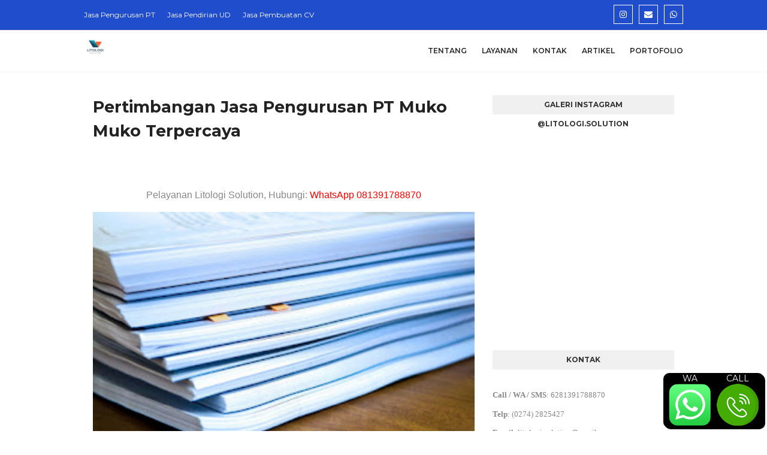

--- FILE ---
content_type: text/javascript; charset=UTF-8
request_url: https://www.jasapengurusan.web.id/feeds/posts/default/-/Pengurusan%20di%20Bengkulu?alt=json-in-script&max-results=3&callback=jQuery11240023018366849678173_1769056938213&_=1769056938214
body_size: 12199
content:
// API callback
jQuery11240023018366849678173_1769056938213({"version":"1.0","encoding":"UTF-8","feed":{"xmlns":"http://www.w3.org/2005/Atom","xmlns$openSearch":"http://a9.com/-/spec/opensearchrss/1.0/","xmlns$blogger":"http://schemas.google.com/blogger/2008","xmlns$georss":"http://www.georss.org/georss","xmlns$gd":"http://schemas.google.com/g/2005","xmlns$thr":"http://purl.org/syndication/thread/1.0","id":{"$t":"tag:blogger.com,1999:blog-8983089244975951266"},"updated":{"$t":"2026-01-13T09:41:10.685+07:00"},"category":[{"term":"Konsultan HKI"},{"term":"Pengurusan di Jawa Tengah"},{"term":"Pengurusan di Jawa Timur"},{"term":"Artikel"},{"term":"Layanan"},{"term":"Pengurusan di Jawa Barat"},{"term":"Pengurusan di Yogyakarta"},{"term":"Pengurusan di Sulawesi Selatan"},{"term":"Pengurusan di Sumatra Barat"},{"term":"Pengurusan di Sulawesi Tenggara"},{"term":"Pengurusan di Papua"},{"term":"Pengurusan di Riau"},{"term":"Pengurusan di Sulawesi Tengah"},{"term":"Pengurusan di Papua Barat"},{"term":"Pengurusan di Aceh"},{"term":"Pengurusan di Sulawesi Utara"},{"term":"Info Umum"},{"term":"Pengurusan di Nusa Tenggara Timur"},{"term":"Pengurusan di Banten"},{"term":"Pengurusan di Jambi"},{"term":"Pengurusan di Bengkulu"},{"term":"Pengurusan di Kalimantan Tengah"},{"term":"Pengurusan di Sumatra Selatan"},{"term":"Pengurusan di Kalimantan Barat"},{"term":"Pengurusan di Kalimantan Timur"},{"term":"Pengurusan di Jakarta"},{"term":"Pengurusan di Kepulauan Riau"},{"term":"Pengurusan di Lampung"},{"term":"Pengurusan di Maluku"},{"term":"Pengurusan di Maluku Utara"},{"term":"Pengurusan di Nusa Tenggara Barat"},{"term":"Pengurusan di Sulawesi Barat"},{"term":"Pengurusan di Bali"},{"term":"Pengurusan di Gorontalo"},{"term":"Pengurusan di Kalimantan Selatan"},{"term":"Pengurusan di Kalimantan Utara"},{"term":"Pengurusan di Kepulauan Bangka Belitung"},{"term":"Pengurusan di Sumatra Utara"},{"term":"Pengurusan di Kalimanatan Selatan"},{"term":"Konsultan HKIKonsultan HKI"},{"term":"Konsultan Keuangan"},{"term":"Pajak"},{"term":"Pengurusan IMB Solo"},{"term":"Pengurusan di Bangka Belitung"}],"title":{"type":"text","$t":"#1 JASA PENGURUSAN PT, CV, YAYASAN"},"subtitle":{"type":"html","$t":"Melayani jasa pengurusan \/ pembuatan PT, CV, UD, disamping itu juga dengan biaya jasa pendirian Yayasan, Firma, Perkumpulan murah. Lebih dari itu juga melayani jasa pengurusan IMB, UKL- UPL, Amdal, Hak paten merek dan jasa pengurusan IPO dan konsultan IPO."},"link":[{"rel":"http://schemas.google.com/g/2005#feed","type":"application/atom+xml","href":"https:\/\/www.jasapengurusan.web.id\/feeds\/posts\/default"},{"rel":"self","type":"application/atom+xml","href":"https:\/\/www.blogger.com\/feeds\/8983089244975951266\/posts\/default\/-\/Pengurusan+di+Bengkulu?alt=json-in-script\u0026max-results=3"},{"rel":"alternate","type":"text/html","href":"https:\/\/www.jasapengurusan.web.id\/search\/label\/Pengurusan%20di%20Bengkulu"},{"rel":"hub","href":"http://pubsubhubbub.appspot.com/"},{"rel":"next","type":"application/atom+xml","href":"https:\/\/www.blogger.com\/feeds\/8983089244975951266\/posts\/default\/-\/Pengurusan+di+Bengkulu\/-\/Pengurusan+di+Bengkulu?alt=json-in-script\u0026start-index=4\u0026max-results=3"}],"author":[{"name":{"$t":"Ahmad Najmul"},"uri":{"$t":"http:\/\/www.blogger.com\/profile\/08366479780633541916"},"email":{"$t":"noreply@blogger.com"},"gd$image":{"rel":"http://schemas.google.com/g/2005#thumbnail","width":"32","height":"24","src":"\/\/3.bp.blogspot.com\/-wTetnBe8KRg\/VLpA0Uwl3qI\/AAAAAAAAA6Q\/jFg8v3i4UhY\/s150\/*"}}],"generator":{"version":"7.00","uri":"http://www.blogger.com","$t":"Blogger"},"openSearch$totalResults":{"$t":"39"},"openSearch$startIndex":{"$t":"1"},"openSearch$itemsPerPage":{"$t":"3"},"entry":[{"id":{"$t":"tag:blogger.com,1999:blog-8983089244975951266.post-4224048569193992264"},"published":{"$t":"2021-10-31T01:00:00.015+07:00"},"updated":{"$t":"2023-02-27T14:06:18.130+07:00"},"category":[{"scheme":"http://www.blogger.com/atom/ns#","term":"Pengurusan di Bengkulu"}],"title":{"type":"text","$t":"Berapa Biaya Jasa Pengurusan PBG Bengkulu?"},"content":{"type":"html","$t":"\n\u003Cdiv class=\"MsoNormal\" style=\"line-height: 150%; text-align: justify;\"\u003E\u003Cp class=\"MsoNormal\" style=\"line-height: 24px; text-align: start;\"\u003E\u003Cspan style=\"text-align: justify;\"\u003E\u003Cspan style=\"color: #444444; font-family: arial;\"\u003E\u003Cb\u003E\u003C\/b\u003E\u003C\/span\u003E\u003C\/span\u003E\u003C\/p\u003E\u003Ctable align=\"center\" cellpadding=\"0\" cellspacing=\"0\" class=\"tr-caption-container\" style=\"margin-left: auto; margin-right: auto;\"\u003E\u003Ctbody\u003E\u003Ctr\u003E\u003Ctd style=\"text-align: center;\"\u003E\u003Ca href=\"https:\/\/blogger.googleusercontent.com\/img\/a\/AVvXsEixq-Aoz_sIEJ6MzRM2KiUR_PKwDlwf90hzHBZTKFwjd--A9SSRQ25C5L2MMZ2IhElMhRdACdkcHJgddWg3u6k33ghRoPg3rl-0ARe13Vh2OrPNV2v1cEHSMAL24DpdQGYZvNOXtiOj5ZOUmdbExLxUM8q2dL86xN6MIwwCxkRRwMoG_snHChVNm86x=s1000\" style=\"margin-left: auto; margin-right: auto;\"\u003E\u003Cspan style=\"color: #444444; font-family: arial;\"\u003E\u003Cimg alt=\"Berapa Biaya Jasa Pengurusan PBG Bengkulu?\" border=\"0\" data-original-height=\"667\" data-original-width=\"1000\" height=\"426\" src=\"https:\/\/blogger.googleusercontent.com\/img\/a\/AVvXsEixq-Aoz_sIEJ6MzRM2KiUR_PKwDlwf90hzHBZTKFwjd--A9SSRQ25C5L2MMZ2IhElMhRdACdkcHJgddWg3u6k33ghRoPg3rl-0ARe13Vh2OrPNV2v1cEHSMAL24DpdQGYZvNOXtiOj5ZOUmdbExLxUM8q2dL86xN6MIwwCxkRRwMoG_snHChVNm86x=w640-h426\" title=\"Berapa Biaya Jasa Pengurusan PBG Bengkulu?\" width=\"640\" \/\u003E\u003C\/span\u003E\u003C\/a\u003E\u003C\/td\u003E\u003C\/tr\u003E\u003Ctr\u003E\u003Ctd class=\"tr-caption\" style=\"text-align: center;\"\u003E\u003Cspan style=\"color: #444444; font-family: arial;\"\u003EBerapa Biaya Jasa Pengurusan PBG Bengkulu?\u003C\/span\u003E\u003C\/td\u003E\u003C\/tr\u003E\u003C\/tbody\u003E\u003C\/table\u003E\u003Cspan style=\"color: #444444; font-family: arial;\"\u003E\u003Cspan style=\"text-align: justify;\"\u003E\u003Cspan\u003E\u003Cb\u003E\u003Cbr \/\u003EBerapa Biaya\u0026nbsp;\u003C\/b\u003E\u003C\/span\u003E\u003C\/span\u003E\u003Cb\u003E\u003Cspan style=\"background: rgb(255, 255, 255);\"\u003EJasa Pengurusan\u0026nbsp;\u003C\/span\u003E\u003C\/b\u003E\u003Cb\u003E\u003Cspan style=\"background: rgb(255, 255, 255);\"\u003EPBG\u003C\/span\u003E\u003C\/b\u003E\u003Cb\u003E\u003Cspan style=\"background: rgb(255, 255, 255);\"\u003E\u0026nbsp;\u003C\/span\u003E\u003C\/b\u003E\u003Cb\u003E\u003Cspan style=\"background: rgb(255, 255, 255);\"\u003EBengkulu?\u003C\/span\u003E\u003C\/b\u003E\u003Cspan\u003E\u003Co:p\u003E\u003C\/o:p\u003E\u003C\/span\u003E\u003C\/span\u003E\u003Cp\u003E\u003C\/p\u003E\u003Cp align=\"justify\" class=\"MsoNormal\" style=\"background: rgb(255, 255, 255); line-height: 24px; padding: 0pt; vertical-align: baseline;\"\u003E\u003Cspan style=\"color: #444444; font-family: arial;\"\u003E\u003Cspan\u003ESelamat pagi, siang, sore, malam, wahai para pembaca! Kembali lagi bersama kami yang siap memberi suguhan informasi kepada Anda! Dan lagi, selamat datang di\u0026nbsp;\u003C\/span\u003E\u003Ca href=\"https:\/\/www.jasapengurusan.web.id\/\"\u003E\u003Cb\u003E\u003Cu\u003E\u003Cspan class=\"15\" style=\"background-attachment: initial; background-clip: initial; background-image: initial; background-origin: initial; background-position: initial; background-repeat: initial; background-size: initial;\"\u003Ejasapengurusan.web.id\u003C\/span\u003E\u003C\/u\u003E\u003C\/b\u003E\u003C\/a\u003E\u003Cspan\u003E! Tempat dimana Anda bisa menemukan informasi terkini seputar\u0026nbsp;\u003C\/span\u003E\u003Cb\u003E\u003Ci\u003E\u003Cspan\u003EJasa Pengurusan\u003C\/span\u003E\u003C\/i\u003E\u003C\/b\u003E\u003Cspan\u003E\u0026nbsp;\u003C\/span\u003E\u003Cspan\u003Efavorit Anda\u003C\/span\u003E\u003Cspan\u003E. Se\u003C\/span\u003E\u003Cspan\u003Ebelum\u0026nbsp;\u003C\/span\u003E\u003Cspan\u003Elanjut\u003C\/span\u003E\u003Cspan\u003E, apa Anda tahu bahwa kami sudah pernah membahas tentang\u0026nbsp;\u003C\/span\u003E\u003Ca href=\"https:\/\/www.jasapengurusan.web.id\/2021\/10\/imb-berubah-menjadi-pbg.html\"\u003E\u003Cb\u003E\u003Cu\u003E\u003Cspan class=\"15\"\u003EPerubahan IMB Menjadi PBG\u003C\/span\u003E\u003C\/u\u003E\u003C\/b\u003E\u003C\/a\u003E\u003Cspan\u003E\u0026nbsp;sebelumnya? Anda bisa langsung periksa mengenai pembahasan sebelumnya dengan link yang bisa Anda klik. Click! Kali ini kami memberikan informasi yang menarik, yaitu mengenai\u0026nbsp;\u003C\/span\u003E\u003Ca href=\"https:\/\/www.jasapengurusan.web.id\/2021\/10\/jasa-pengurusan-pbg-bengkulu.html\"\u003E\u003Cb\u003E\u003Cspan style=\"background-attachment: initial; background-clip: initial; background-image: initial; background-origin: initial; background-position: initial; background-repeat: initial; background-size: initial;\"\u003EJasa Pengurusan\u0026nbsp;\u003C\/span\u003E\u003C\/b\u003E\u003Cb\u003E\u003Cspan style=\"background-attachment: initial; background-clip: initial; background-image: initial; background-origin: initial; background-position: initial; background-repeat: initial; background-size: initial;\"\u003EPBG\u003C\/span\u003E\u003C\/b\u003E\u003Cb\u003E\u003Cspan style=\"background-attachment: initial; background-clip: initial; background-image: initial; background-origin: initial; background-position: initial; background-repeat: initial; background-size: initial;\"\u003E\u0026nbsp;di \u0026nbsp;\u003C\/span\u003E\u003C\/b\u003E\u003Cb\u003E\u003Cspan style=\"background-attachment: initial; background-clip: initial; background-image: initial; background-origin: initial; background-position: initial; background-repeat: initial; background-size: initial;\"\u003EBengkulu\u003C\/span\u003E\u003C\/b\u003E\u003C\/a\u003E\u003Cspan\u003E. Penasaran kan? Langsung saja kita teruskan.\u003Cspan\u003E\u003C\/span\u003E\u003C\/span\u003E\u003C\/span\u003E\u003C\/p\u003E\u003Ca name='more'\u003E\u003C\/a\u003E\u003Cspan style=\"color: #444444; font-family: arial;\"\u003E\u003Co:p\u003E\u003C\/o:p\u003E\u003C\/span\u003E\u003Cp\u003E\u003C\/p\u003E\u003Cp align=\"justify\" class=\"MsoNormal\" style=\"background: rgb(255, 255, 255); line-height: 24px; padding: 0pt; vertical-align: baseline;\"\u003E\u003Cspan style=\"color: #444444; font-family: arial;\"\u003E\u003Cb\u003E\u003Cspan style=\"background-attachment: initial; background-clip: initial; background-image: initial; background-origin: initial; background-position: initial; background-repeat: initial; background-size: initial;\"\u003ES\u003C\/span\u003E\u003C\/b\u003E\u003Cb\u003E\u003Cspan style=\"background-attachment: initial; background-clip: initial; background-image: initial; background-origin: initial; background-position: initial; background-repeat: initial; background-size: initial;\"\u003Eudahkah Anda mengetahui cara mengurus\u0026nbsp;\u003C\/span\u003E\u003C\/b\u003E\u003Cb\u003E\u003Cspan style=\"background-attachment: initial; background-clip: initial; background-image: initial; background-origin: initial; background-position: initial; background-repeat: initial; background-size: initial;\"\u003EPBG\u003C\/span\u003E\u003C\/b\u003E\u003Cb\u003E\u003Cspan style=\"background-attachment: initial; background-clip: initial; background-image: initial; background-origin: initial; background-position: initial; background-repeat: initial; background-size: initial;\"\u003E?\u003C\/span\u003E\u003C\/b\u003E\u003Cspan\u003E\u003Co:p\u003E\u003C\/o:p\u003E\u003C\/span\u003E\u003C\/span\u003E\u003C\/p\u003E\u003Cp align=\"justify\" class=\"MsoNormal\" style=\"background: rgb(255, 255, 255); line-height: 24px; padding: 0pt; vertical-align: baseline;\"\u003E\u003Cspan style=\"color: #444444; font-family: arial;\"\u003E\u003Cspan style=\"background-attachment: initial; background-clip: initial; background-image: initial; background-origin: initial; background-position: initial; background-repeat: initial; background-size: initial;\"\u003EKali ini kami akan membagikan informasi penting mengenai\u0026nbsp;\u003C\/span\u003E\u003Cb\u003E\u003Ci\u003E\u003Cspan style=\"background-attachment: initial; background-clip: initial; background-image: initial; background-origin: initial; background-position: initial; background-repeat: initial; background-size: initial;\"\u003Epengurusan\u0026nbsp;\u003C\/span\u003E\u003C\/i\u003E\u003C\/b\u003E\u003Cb\u003E\u003Ci\u003E\u003Cspan style=\"background-attachment: initial; background-clip: initial; background-image: initial; background-origin: initial; background-position: initial; background-repeat: initial; background-size: initial;\"\u003EPBG\u003C\/span\u003E\u003C\/i\u003E\u003C\/b\u003E\u003Cb\u003E\u003Ci\u003E\u003Cspan style=\"background-attachment: initial; background-clip: initial; background-image: initial; background-origin: initial; background-position: initial; background-repeat: initial; background-size: initial;\"\u003E\u0026nbsp;di \u0026nbsp;\u003C\/span\u003E\u003C\/i\u003E\u003C\/b\u003E\u003Cb\u003E\u003Ci\u003E\u003Cspan style=\"background-attachment: initial; background-clip: initial; background-image: initial; background-origin: initial; background-position: initial; background-repeat: initial; background-size: initial;\"\u003EBengkulu\u003C\/span\u003E\u003C\/i\u003E\u003C\/b\u003E\u003Cspan style=\"background-attachment: initial; background-clip: initial; background-image: initial; background-origin: initial; background-position: initial; background-repeat: initial; background-size: initial;\"\u003E. Namun, sebelum jauh membahas mengenai cara mengurus\u0026nbsp;\u003C\/span\u003E\u003Cspan style=\"background-attachment: initial; background-clip: initial; background-image: initial; background-origin: initial; background-position: initial; background-repeat: initial; background-size: initial;\"\u003EPBG\u003C\/span\u003E\u003Cspan style=\"background-attachment: initial; background-clip: initial; background-image: initial; background-origin: initial; background-position: initial; background-repeat: initial; background-size: initial;\"\u003E, sudahkah Anda tahu apa saja\u0026nbsp;\u003C\/span\u003E\u003Cspan style=\"background-attachment: initial; background-clip: initial; background-image: initial; background-origin: initial; background-position: initial; background-repeat: initial; background-size: initial;\"\u003Esyarat\u0026nbsp;\u003C\/span\u003E\u003Cspan style=\"background-attachment: initial; background-clip: initial; background-image: initial; background-origin: initial; background-position: initial; background-repeat: initial; background-size: initial;\"\u003EPBG\u003C\/span\u003E\u003Cspan style=\"background-attachment: initial; background-clip: initial; background-image: initial; background-origin: initial; background-position: initial; background-repeat: initial; background-size: initial;\"\u003E? Sudahkah Anda persiapkan semuanya sekarang? Anda tidak perlu bingung lagi mengatasi masalah tersebut. Anda bisa menggunakan jasa konsultasi dan pengurusan\u0026nbsp;\u003C\/span\u003E\u003Cspan style=\"background-attachment: initial; background-clip: initial; background-image: initial; background-origin: initial; background-position: initial; background-repeat: initial; background-size: initial;\"\u003EPBG\u003C\/span\u003E\u003Cspan style=\"background-attachment: initial; background-clip: initial; background-image: initial; background-origin: initial; background-position: initial; background-repeat: initial; background-size: initial;\"\u003E\u0026nbsp;dari kami\u0026nbsp;\u003C\/span\u003E\u003Cb\u003E\u003Ci\u003E\u003Cu\u003E\u003Cspan class=\"15\" style=\"background-attachment: initial; background-clip: initial; background-image: initial; background-origin: initial; background-position: initial; background-repeat: initial; background-size: initial;\"\u003ELitologi Solution\u003C\/span\u003E\u003C\/u\u003E\u003C\/i\u003E\u003C\/b\u003E\u003Cspan style=\"background-attachment: initial; background-clip: initial; background-image: initial; background-origin: initial; background-position: initial; background-repeat: initial; background-size: initial;\"\u003E. Kami akan membantu menyelesaikan permasalahan Anda sampai tuntas dengan cepat. Anda akan dibantu oleh tenaga ahli yang terpercaya dan profesional di bidangnya. Dengan menggunakan jasa konsultasi dari kami, permasalahan Anda akan selesai tanpa menambah masalah baru dan tentunya hasilnya akan maksimal.\u003C\/span\u003E\u003Cspan\u003E\u003Co:p\u003E\u003C\/o:p\u003E\u003C\/span\u003E\u003C\/span\u003E\u003C\/p\u003E\u003Cp align=\"justify\" class=\"MsoNormal\" style=\"background: rgb(255, 255, 255); line-height: 24px; padding: 0pt; vertical-align: baseline;\"\u003E\u003Cspan style=\"color: #444444; font-family: arial;\"\u003E\u003Cspan style=\"background-attachment: initial; background-clip: initial; background-image: initial; background-origin: initial; background-position: initial; background-repeat: initial; background-size: initial;\"\u003ESo, langsung saja perhatikan uraian di bawah ini mengenai bagaimana cara mengurus\u0026nbsp;\u003C\/span\u003E\u003Cspan style=\"background-attachment: initial; background-clip: initial; background-image: initial; background-origin: initial; background-position: initial; background-repeat: initial; background-size: initial;\"\u003EPBG\u003C\/span\u003E\u003Cspan style=\"background-attachment: initial; background-clip: initial; background-image: initial; background-origin: initial; background-position: initial; background-repeat: initial; background-size: initial;\"\u003E\u0026nbsp;Anda.\u003C\/span\u003E\u003Cspan\u003E\u003Co:p\u003E\u003C\/o:p\u003E\u003C\/span\u003E\u003C\/span\u003E\u003C\/p\u003E\u003Cp align=\"justify\" class=\"MsoNormal\" style=\"background: rgb(255, 255, 255); line-height: 24px; padding: 0pt; vertical-align: baseline;\"\u003E\u003Cspan style=\"color: #444444; font-family: arial;\"\u003E\u003Cb\u003E\u003Cspan style=\"background-attachment: initial; background-clip: initial; background-image: initial; background-origin: initial; background-position: initial; background-repeat: initial; background-size: initial;\"\u003ECara Mengurus\u0026nbsp;\u003C\/span\u003E\u003C\/b\u003E\u003Cb\u003E\u003Cspan style=\"background-attachment: initial; background-clip: initial; background-image: initial; background-origin: initial; background-position: initial; background-repeat: initial; background-size: initial;\"\u003EPBG\u003C\/span\u003E\u003C\/b\u003E\u003Cspan\u003E\u003Co:p\u003E\u003C\/o:p\u003E\u003C\/span\u003E\u003C\/span\u003E\u003C\/p\u003E\u003Cp align=\"justify\" class=\"MsoNormal\" style=\"background: rgb(255, 255, 255); line-height: 24px; padding: 0pt; vertical-align: baseline;\"\u003E\u003Cspan style=\"color: #444444; font-family: arial;\"\u003E\u003Cspan style=\"background-attachment: initial; background-clip: initial; background-image: initial; background-origin: initial; background-position: initial; background-repeat: initial; background-size: initial;\"\u003E1.\u0026nbsp;Mengambil formulir pengurusan\u0026nbsp;\u003C\/span\u003E\u003Cb\u003E\u003Ci\u003E\u003Cspan style=\"background-attachment: initial; background-clip: initial; background-image: initial; background-origin: initial; background-position: initial; background-repeat: initial; background-size: initial;\"\u003EPBG\u003C\/span\u003E\u003C\/i\u003E\u003C\/b\u003E\u003Cspan style=\"background-attachment: initial; background-clip: initial; background-image: initial; background-origin: initial; background-position: initial; background-repeat: initial; background-size: initial;\"\u003E\u0026nbsp;di Dinas Pekerjaan Umum (PU) setempat\u003C\/span\u003E\u003Cspan\u003E\u003Co:p\u003E\u003C\/o:p\u003E\u003C\/span\u003E\u003C\/span\u003E\u003C\/p\u003E\u003Cp align=\"justify\" class=\"MsoNormal\" style=\"background: rgb(255, 255, 255); line-height: 24px; padding: 0pt; vertical-align: baseline;\"\u003E\u003Cspan style=\"color: #444444; font-family: arial;\"\u003E\u003Cspan style=\"background-attachment: initial; background-clip: initial; background-image: initial; background-origin: initial; background-position: initial; background-repeat: initial; background-size: initial;\"\u003E2.\u0026nbsp;Mengisi formulir dan ditanda tangani di atas materai oleh pemohon.\u003C\/span\u003E\u003Cspan\u003E\u003Co:p\u003E\u003C\/o:p\u003E\u003C\/span\u003E\u003C\/span\u003E\u003C\/p\u003E\u003Cp align=\"justify\" class=\"MsoNormal\" style=\"background: rgb(255, 255, 255); line-height: 24px; padding: 0pt; vertical-align: baseline;\"\u003E\u003Cspan style=\"color: #444444; font-family: arial;\"\u003E\u003Cspan style=\"background-attachment: initial; background-clip: initial; background-image: initial; background-origin: initial; background-position: initial; background-repeat: initial; background-size: initial;\"\u003E3.\u0026nbsp;Formulir dilegalisir kelurahan dan kecamatan tempat bangunan akan didirikan.\u003C\/span\u003E\u003Cspan\u003E\u003Co:p\u003E\u003C\/o:p\u003E\u003C\/span\u003E\u003C\/span\u003E\u003C\/p\u003E\u003Cp align=\"justify\" class=\"MsoNormal\" style=\"background: rgb(255, 255, 255); line-height: 24px; padding: 0pt; vertical-align: baseline;\"\u003E\u003Cspan style=\"color: #444444; font-family: arial;\"\u003E\u003Cspan style=\"background-attachment: initial; background-clip: initial; background-image: initial; background-origin: initial; background-position: initial; background-repeat: initial; background-size: initial;\"\u003E4.\u0026nbsp;Melengkapi lampiran-lampiran yang diperlukan masing-masing 3 rangkap, antara lain:\u003C\/span\u003E\u003Cspan\u003E\u003Co:p\u003E\u003C\/o:p\u003E\u003C\/span\u003E\u003C\/span\u003E\u003C\/p\u003E\u003Cp align=\"justify\" class=\"MsoNormal\" style=\"background: rgb(255, 255, 255); line-height: 24px; padding: 0pt; vertical-align: baseline;\"\u003E\u003Cspan style=\"color: #444444; font-family: arial;\"\u003E\u003Cspan style=\"background-attachment: initial; background-clip: initial; background-image: initial; background-origin: initial; background-position: initial; background-repeat: initial; background-size: initial;\"\u003Eo\u0026nbsp;Gambar Denah, tampak (minimal 2 gambar), potongan (minimal 2 gambar), rencana pondasi, rencana atap, rencana sanitasi dan site plan.\u003C\/span\u003E\u003Cspan\u003E\u003Co:p\u003E\u003C\/o:p\u003E\u003C\/span\u003E\u003C\/span\u003E\u003C\/p\u003E\u003Cp align=\"justify\" class=\"MsoNormal\" style=\"background: rgb(255, 255, 255); line-height: 24px; padding: 0pt; vertical-align: baseline;\"\u003E\u003Cspan style=\"color: #444444; font-family: arial;\"\u003E\u003Cspan style=\"background-attachment: initial; background-clip: initial; background-image: initial; background-origin: initial; background-position: initial; background-repeat: initial; background-size: initial;\"\u003Eo\u0026nbsp;Gambar Konstruksi beton serta penghitungannya.\u003C\/span\u003E\u003Cspan\u003E\u003Co:p\u003E\u003C\/o:p\u003E\u003C\/span\u003E\u003C\/span\u003E\u003C\/p\u003E\u003Cp align=\"justify\" class=\"MsoNormal\" style=\"background: rgb(255, 255, 255); line-height: 24px; padding: 0pt; vertical-align: baseline;\"\u003E\u003Cspan style=\"color: #444444; font-family: arial;\"\u003E\u003Cspan style=\"background-attachment: initial; background-clip: initial; background-image: initial; background-origin: initial; background-position: initial; background-repeat: initial; background-size: initial;\"\u003Eo\u0026nbsp;Gambar konstruksi baja serta penghitungannya.\u003C\/span\u003E\u003Cspan\u003E\u003Co:p\u003E\u003C\/o:p\u003E\u003C\/span\u003E\u003C\/span\u003E\u003C\/p\u003E\u003Cp align=\"justify\" class=\"MsoNormal\" style=\"background: rgb(255, 255, 255); line-height: 24px; padding: 0pt; vertical-align: baseline;\"\u003E\u003Cspan style=\"color: #444444; font-family: arial;\"\u003E\u003Cspan style=\"background-attachment: initial; background-clip: initial; background-image: initial; background-origin: initial; background-position: initial; background-repeat: initial; background-size: initial;\"\u003Eo\u0026nbsp;Hasil penyelidikan tanah serta uji laboratorium mekanika tanah untuk bangunan berlantai 2 atau lebih.\u003C\/span\u003E\u003Cspan\u003E\u003Co:p\u003E\u003C\/o:p\u003E\u003C\/span\u003E\u003C\/span\u003E\u003C\/p\u003E\u003Cp align=\"justify\" class=\"MsoNormal\" style=\"background: rgb(255, 255, 255); line-height: 24px; padding: 0pt; vertical-align: baseline;\"\u003E\u003Cspan style=\"color: #444444; font-family: arial;\"\u003E\u003Cspan style=\"background-attachment: initial; background-clip: initial; background-image: initial; background-origin: initial; background-position: initial; background-repeat: initial; background-size: initial;\"\u003Eo\u0026nbsp;Surat keterangan kepemilikan tanah\/sertifikat HM (Hak Milik)\/ HGB (Hak Guna Bangunan).\u003C\/span\u003E\u003Cspan\u003E\u003Co:p\u003E\u003C\/o:p\u003E\u003C\/span\u003E\u003C\/span\u003E\u003C\/p\u003E\u003Cp align=\"justify\" class=\"MsoNormal\" style=\"background: rgb(255, 255, 255); line-height: 24px; padding: 0pt; vertical-align: baseline;\"\u003E\u003Cspan style=\"color: #444444; font-family: arial;\"\u003E\u003Cspan style=\"background-attachment: initial; background-clip: initial; background-image: initial; background-origin: initial; background-position: initial; background-repeat: initial; background-size: initial;\"\u003Eo\u0026nbsp;Surat persetujuan tetangga, untuk bangunan berhimpit dengan batas persil.\u003C\/span\u003E\u003Cspan\u003E\u003Co:p\u003E\u003C\/o:p\u003E\u003C\/span\u003E\u003C\/span\u003E\u003C\/p\u003E\u003Cp align=\"justify\" class=\"MsoNormal\" style=\"background: rgb(255, 255, 255); line-height: 24px; padding: 0pt; vertical-align: baseline;\"\u003E\u003Cspan style=\"color: #444444; font-family: arial;\"\u003E\u003Cspan style=\"background-attachment: initial; background-clip: initial; background-image: initial; background-origin: initial; background-position: initial; background-repeat: initial; background-size: initial;\"\u003Eo\u0026nbsp;Surat kerelaan tanah bermaterai Rp.10000 dari pemilik tanah yang diketahui oleh lurah serta camat, apabila tanah bukan milik pemohon.\u003C\/span\u003E\u003Cspan\u003E\u003Co:p\u003E\u003C\/o:p\u003E\u003C\/span\u003E\u003C\/span\u003E\u003C\/p\u003E\u003Cp align=\"justify\" class=\"MsoNormal\" style=\"background: rgb(255, 255, 255); line-height: 24px; padding: 0pt; vertical-align: baseline;\"\u003E\u003Cspan style=\"color: #444444; font-family: arial;\"\u003E\u003Cspan style=\"background-attachment: initial; background-clip: initial; background-image: initial; background-origin: initial; background-position: initial; background-repeat: initial; background-size: initial;\"\u003Eo\u0026nbsp;Surat Perintah Kerja (SPK) apabila pekerjaan diborongkan.\u003C\/span\u003E\u003Cspan\u003E\u003Co:p\u003E\u003C\/o:p\u003E\u003C\/span\u003E\u003C\/span\u003E\u003C\/p\u003E\u003Cp align=\"justify\" class=\"MsoNormal\" style=\"background: rgb(255, 255, 255); line-height: 24px; padding: 0pt; vertical-align: baseline;\"\u003E\u003Cspan style=\"color: #444444; font-family: arial;\"\u003E\u003Cspan style=\"background-attachment: initial; background-clip: initial; background-image: initial; background-origin: initial; background-position: initial; background-repeat: initial; background-size: initial;\"\u003Eo\u0026nbsp;Ada izin usaha (HO) untuk bangunan komersial\u003C\/span\u003E\u003Cspan\u003E\u003Co:p\u003E\u003C\/o:p\u003E\u003C\/span\u003E\u003C\/span\u003E\u003C\/p\u003E\u003Cp align=\"justify\" class=\"MsoNormal\" style=\"background: rgb(255, 255, 255); line-height: 24px; padding: 0pt; vertical-align: baseline;\"\u003E\u003Cspan style=\"color: #444444; font-family: arial;\"\u003E\u003Cspan style=\"background-attachment: initial; background-clip: initial; background-image: initial; background-origin: initial; background-position: initial; background-repeat: initial; background-size: initial;\"\u003Eo\u0026nbsp;Ada izin prinsip dari pejabat kepala daerah bila lokasi bangunan menyimpang dari Tata Ruang Kota.\u003C\/span\u003E\u003Cspan\u003E\u003Co:p\u003E\u003C\/o:p\u003E\u003C\/span\u003E\u003C\/span\u003E\u003C\/p\u003E\u003Cp align=\"justify\" class=\"MsoNormal\" style=\"background: rgb(255, 255, 255); line-height: 24px; padding: 0pt; vertical-align: baseline;\"\u003E\u003Cspan style=\"color: #444444; font-family: arial;\"\u003E\u003Cspan style=\"background-attachment: initial; background-clip: initial; background-image: initial; background-origin: initial; background-position: initial; background-repeat: initial; background-size: initial;\"\u003E5.\u0026nbsp;Formulir yang sudah diisi beserta kelengkapan lampiran diserahkan ke PU.\u003C\/span\u003E\u003Cspan\u003E\u003Co:p\u003E\u003C\/o:p\u003E\u003C\/span\u003E\u003C\/span\u003E\u003C\/p\u003E\u003Cp align=\"justify\" class=\"MsoNormal\" style=\"background: rgb(255, 255, 255); line-height: 24px; padding: 0pt; vertical-align: baseline;\"\u003E\u003Cspan style=\"color: #444444; font-family: arial;\"\u003E\u003Cspan style=\"background-attachment: initial; background-clip: initial; background-image: initial; background-origin: initial; background-position: initial; background-repeat: initial; background-size: initial;\"\u003E6.\u0026nbsp;Pemohon akan diberitahu apakah permohonan izin bangunan disetujui atau tidak\u003C\/span\u003E\u003Cspan\u003E\u003Co:p\u003E\u003C\/o:p\u003E\u003C\/span\u003E\u003C\/span\u003E\u003C\/p\u003E\u003Cp align=\"justify\" class=\"MsoNormal\" style=\"background: rgb(255, 255, 255); line-height: 24px; padding: 0pt; vertical-align: baseline;\"\u003E\u003Cb\u003E\u003Cspan style=\"background-attachment: initial; background-clip: initial; background-image: initial; background-origin: initial; background-position: initial; background-repeat: initial; background-size: initial; color: #444444; font-family: arial;\"\u003E\u003C\/span\u003E\u003C\/b\u003E\u003C\/p\u003E\u003Ctable align=\"center\" cellpadding=\"0\" cellspacing=\"0\" class=\"tr-caption-container\" style=\"margin-left: auto; margin-right: auto;\"\u003E\u003Ctbody\u003E\u003Ctr\u003E\u003Ctd style=\"text-align: center;\"\u003E\u003Ca href=\"https:\/\/blogger.googleusercontent.com\/img\/a\/AVvXsEiAl42_2LWj5SuvZx8r7rHKuje6fQpNFiTgDGAxUkfOlX51g03lBnMFes-5q-R3SDHFhgFriZXbKrRTRu8rzd1oiXVqnAy3NU3Ul0kwonLILCboegRkDzDYSS1VmeOq_6zSqplcfG7RcZJndyvmpPX_mBWJbDQKOCvf7yMPqOxWfUIBIe3OLVgJzPoJ=s600\" style=\"margin-left: auto; margin-right: auto;\"\u003E\u003Cspan style=\"color: #444444; font-family: arial;\"\u003E\u003Cimg alt=\"Berapa Biaya Jasa Pengurusan PBG Bengkulu?\" border=\"0\" data-original-height=\"400\" data-original-width=\"600\" height=\"426\" src=\"https:\/\/blogger.googleusercontent.com\/img\/a\/AVvXsEiAl42_2LWj5SuvZx8r7rHKuje6fQpNFiTgDGAxUkfOlX51g03lBnMFes-5q-R3SDHFhgFriZXbKrRTRu8rzd1oiXVqnAy3NU3Ul0kwonLILCboegRkDzDYSS1VmeOq_6zSqplcfG7RcZJndyvmpPX_mBWJbDQKOCvf7yMPqOxWfUIBIe3OLVgJzPoJ=w640-h426\" title=\"Berapa Biaya Jasa Pengurusan PBG Bengkulu?\" width=\"640\" \/\u003E\u003C\/span\u003E\u003C\/a\u003E\u003C\/td\u003E\u003C\/tr\u003E\u003Ctr\u003E\u003Ctd class=\"tr-caption\" style=\"text-align: center;\"\u003E\u003Cspan style=\"color: #444444; font-family: arial;\"\u003EBerapa Biaya Jasa Pengurusan PBG Bengkulu?\u003C\/span\u003E\u003C\/td\u003E\u003C\/tr\u003E\u003C\/tbody\u003E\u003C\/table\u003E\u003Cspan style=\"color: #444444; font-family: arial;\"\u003E\u003Cb\u003E\u003Cspan style=\"background-attachment: initial; background-clip: initial; background-image: initial; background-origin: initial; background-position: initial; background-repeat: initial; background-size: initial;\"\u003E\u003Cbr \/\u003EJasa Pengurusan\u0026nbsp;\u003C\/span\u003E\u003C\/b\u003E\u003Cb\u003E\u003Cspan style=\"background-attachment: initial; background-clip: initial; background-image: initial; background-origin: initial; background-position: initial; background-repeat: initial; background-size: initial;\"\u003EPBG Bengkulu Kami\u003C\/span\u003E\u003C\/b\u003E\u003Cspan\u003E\u003Co:p\u003E\u003C\/o:p\u003E\u003C\/span\u003E\u003C\/span\u003E\u003Cp\u003E\u003C\/p\u003E\u003Cp align=\"justify\" class=\"MsoNormal\" style=\"background: rgb(255, 255, 255); line-height: 24px; padding: 0pt; vertical-align: baseline;\"\u003E\u003Cspan style=\"color: #444444; font-family: arial;\"\u003E\u003Cspan style=\"background-attachment: initial; background-clip: initial; background-image: initial; background-origin: initial; background-position: initial; background-repeat: initial; background-size: initial;\"\u003EKami yakin banyak dari Anda yang memiliki kewajiban untuk\u0026nbsp;\u003C\/span\u003E\u003Cspan style=\"background-attachment: initial; background-clip: initial; background-image: initial; background-origin: initial; background-position: initial; background-repeat: initial; background-size: initial;\"\u003Emengurus\u0026nbsp;\u003C\/span\u003E\u003Cspan style=\"background-attachment: initial; background-clip: initial; background-image: initial; background-origin: initial; background-position: initial; background-repeat: initial; background-size: initial;\"\u003EPBG\u003C\/span\u003E\u003Cspan style=\"background-attachment: initial; background-clip: initial; background-image: initial; background-origin: initial; background-position: initial; background-repeat: initial; background-size: initial;\"\u003E, namun Anda tidak memiliki cukup waktu dan pengalaman untuk melakukannya. Untuk itu, kami memberikan\u0026nbsp;\u003C\/span\u003E\u003Cb\u003E\u003Ci\u003E\u003Cspan style=\"background-attachment: initial; background-clip: initial; background-image: initial; background-origin: initial; background-position: initial; background-repeat: initial; background-size: initial;\"\u003EJasa Pengurusan\u0026nbsp;\u003C\/span\u003E\u003C\/i\u003E\u003C\/b\u003E\u003Cb\u003E\u003Ci\u003E\u003Cspan style=\"background-attachment: initial; background-clip: initial; background-image: initial; background-origin: initial; background-position: initial; background-repeat: initial; background-size: initial;\"\u003EPBG\u003C\/span\u003E\u003C\/i\u003E\u003C\/b\u003E\u003Cb\u003E\u003Ci\u003E\u003Cspan style=\"background-attachment: initial; background-clip: initial; background-image: initial; background-origin: initial; background-position: initial; background-repeat: initial; background-size: initial;\"\u003E\u0026nbsp;di \u0026nbsp;\u003C\/span\u003E\u003C\/i\u003E\u003C\/b\u003E\u003Cb\u003E\u003Ci\u003E\u003Cspan style=\"background-attachment: initial; background-clip: initial; background-image: initial; background-origin: initial; background-position: initial; background-repeat: initial; background-size: initial;\"\u003EBengkulu\u003C\/span\u003E\u003C\/i\u003E\u003C\/b\u003E\u003Cb\u003E\u003Ci\u003E\u003Cspan style=\"background-attachment: initial; background-clip: initial; background-image: initial; background-origin: initial; background-position: initial; background-repeat: initial; background-size: initial;\"\u003E.\u003C\/span\u003E\u003C\/i\u003E\u003C\/b\u003E\u003Ci\u003E\u003Cspan style=\"background-attachment: initial; background-clip: initial; background-image: initial; background-origin: initial; background-position: initial; background-repeat: initial; background-size: initial;\"\u003E\u0026nbsp;\u003C\/span\u003E\u003C\/i\u003E\u003Cspan style=\"background-attachment: initial; background-clip: initial; background-image: initial; background-origin: initial; background-position: initial; background-repeat: initial; background-size: initial;\"\u003EAnda tidak perlu lagi pusing memikirkan pengurusan\u0026nbsp;\u003C\/span\u003E\u003Cspan style=\"background-attachment: initial; background-clip: initial; background-image: initial; background-origin: initial; background-position: initial; background-repeat: initial; background-size: initial;\"\u003EPBG\u003C\/span\u003E\u003Cspan style=\"background-attachment: initial; background-clip: initial; background-image: initial; background-origin: initial; background-position: initial; background-repeat: initial; background-size: initial;\"\u003E\u0026nbsp;yang harus Anda selesaikan. Kami\u0026nbsp;\u003C\/span\u003E\u003Cb\u003E\u003Cu\u003E\u003Cspan class=\"15\" style=\"background-attachment: initial; background-clip: initial; background-image: initial; background-origin: initial; background-position: initial; background-repeat: initial; background-size: initial;\"\u003ELitologi Solution\u003C\/span\u003E\u003C\/u\u003E\u003C\/b\u003E\u003Cspan style=\"background-attachment: initial; background-clip: initial; background-image: initial; background-origin: initial; background-position: initial; background-repeat: initial; background-size: initial;\"\u003E\u0026nbsp;siap membantu Anda\u003C\/span\u003E\u003Cspan style=\"background-attachment: initial; background-clip: initial; background-image: initial; background-origin: initial; background-position: initial; background-repeat: initial; background-size: initial;\"\u003E!\u003C\/span\u003E\u003Ci\u003E\u003Cspan style=\"background-attachment: initial; background-clip: initial; background-image: initial; background-origin: initial; background-position: initial; background-repeat: initial; background-size: initial;\"\u003E\u0026nbsp;\u003C\/span\u003E\u003C\/i\u003E\u003Cspan\u003E\u003Co:p\u003E\u003C\/o:p\u003E\u003C\/span\u003E\u003C\/span\u003E\u003C\/p\u003E\u003Cp align=\"justify\" class=\"MsoNormal\" style=\"line-height: 24px;\"\u003E\u003Cspan style=\"color: #444444; font-family: arial;\"\u003E\u003Cb\u003E\u003Cspan style=\"background: rgb(255, 255, 255);\"\u003ETentang Bengkulu\u003C\/span\u003E\u003C\/b\u003E\u003Cb\u003E\u003Cspan style=\"background: rgb(255, 255, 255);\"\u003E\u003Co:p\u003E\u003C\/o:p\u003E\u003C\/span\u003E\u003C\/b\u003E\u003C\/span\u003E\u003C\/p\u003E\u003Cp align=\"justify\" class=\"MsoNormal\" style=\"line-height: 24px;\"\u003E\u003Cspan style=\"color: #444444; font-family: arial;\"\u003E\u003Cspan style=\"background: rgb(255, 255, 255);\"\u003EBengkulu\u003C\/span\u003E\u003Cspan style=\"background: rgb(255, 255, 255);\"\u003E\u0026nbsp;adalah Ibu Kota Provinsi Bengkulu, Indonesia. Kota ini merupakan kota terbesar kedua di pantai barat Pulau Sumatra, setelah Kota Padang. Sebelumnya kawasan ini berada dalam pengaruh kerajaan Inderapura dan kesultanan Banten.\u003C\/span\u003E\u003Cspan style=\"background: rgb(255, 255, 255);\"\u003E\u003Co:p\u003E\u003C\/o:p\u003E\u003C\/span\u003E\u003C\/span\u003E\u003C\/p\u003E\u003Cp align=\"justify\" class=\"MsoNormal\" style=\"line-height: 24px;\"\u003E\u003Cspan style=\"color: #444444; font-family: arial;\"\u003E\u003Cspan style=\"background: rgb(255, 255, 255);\"\u003EBerikut daftar kabupaten di Provinsi Bengkulu yang menjadi cakupan layanan kami juga:\u003C\/span\u003E\u003Cspan\u003E\u003Co:p\u003E\u003C\/o:p\u003E\u003C\/span\u003E\u003C\/span\u003E\u003C\/p\u003E\u003Cdiv align=\"center\"\u003E\u003Ctable border=\"1\" cellspacing=\"2\" class=\"MsoNormalTable\"\u003E\u003Ctbody\u003E\u003Ctr\u003E\u003Ctd valign=\"center\"\u003E\u003Cp align=\"center\" class=\"MsoNormal\" style=\"text-align: center;\"\u003E\u003Cspan style=\"color: #444444; font-family: arial;\"\u003E\u003Cb\u003E\u003Cspan\u003EWilayah\u003C\/span\u003E\u003C\/b\u003E\u003Cspan\u003E\u003Co:p\u003E\u003C\/o:p\u003E\u003C\/span\u003E\u003C\/span\u003E\u003C\/p\u003E\u003C\/td\u003E\u003C\/tr\u003E\u003Ctr\u003E\u003Ctd valign=\"center\"\u003E\u003Cp class=\"MsoNormal\"\u003E\u003Cspan style=\"color: #444444; font-family: arial;\"\u003E\u003Cspan\u003EJasa Pengurusan PBG\u0026nbsp;\u003C\/span\u003E\u003Cspan\u003EBengkulu\u003C\/span\u003E\u003Cspan\u003E\u003Co:p\u003E\u003C\/o:p\u003E\u003C\/span\u003E\u003C\/span\u003E\u003C\/p\u003E\u003C\/td\u003E\u003C\/tr\u003E\u003Ctr\u003E\u003Ctd valign=\"center\"\u003E\u003Cp class=\"MsoNormal\"\u003E\u003Cspan style=\"color: #444444; font-family: arial;\"\u003E\u003Cspan\u003EJasa Pengurusan PBG\u0026nbsp;\u003C\/span\u003E\u003Cspan\u003EBengkulu Selatan\u003C\/span\u003E\u003Cspan\u003E\u003Co:p\u003E\u003C\/o:p\u003E\u003C\/span\u003E\u003C\/span\u003E\u003C\/p\u003E\u003C\/td\u003E\u003C\/tr\u003E\u003Ctr\u003E\u003Ctd valign=\"center\"\u003E\u003Cp class=\"MsoNormal\"\u003E\u003Cspan style=\"color: #444444; font-family: arial;\"\u003E\u003Cspan\u003EJasa Pengurusan PBG\u0026nbsp;\u003C\/span\u003E\u003Cspan\u003EBengkulu Tengah\u003C\/span\u003E\u003Cspan\u003E\u003Co:p\u003E\u003C\/o:p\u003E\u003C\/span\u003E\u003C\/span\u003E\u003C\/p\u003E\u003C\/td\u003E\u003C\/tr\u003E\u003Ctr\u003E\u003Ctd valign=\"center\"\u003E\u003Cp class=\"MsoNormal\"\u003E\u003Cspan style=\"color: #444444; font-family: arial;\"\u003E\u003Cspan\u003EJasa Pengurusan PBG\u0026nbsp;\u003C\/span\u003E\u003Cspan\u003EBengkulu Utara\u003C\/span\u003E\u003Cspan\u003E\u003Co:p\u003E\u003C\/o:p\u003E\u003C\/span\u003E\u003C\/span\u003E\u003C\/p\u003E\u003C\/td\u003E\u003C\/tr\u003E\u003Ctr\u003E\u003Ctd valign=\"center\"\u003E\u003Cp class=\"MsoNormal\"\u003E\u003Cspan style=\"color: #444444; font-family: arial;\"\u003E\u003Cspan\u003EJasa Pengurusan PBG\u0026nbsp;\u003C\/span\u003E\u003Cspan\u003EKaur\u003C\/span\u003E\u003Cspan\u003E\u003Co:p\u003E\u003C\/o:p\u003E\u003C\/span\u003E\u003C\/span\u003E\u003C\/p\u003E\u003C\/td\u003E\u003C\/tr\u003E\u003Ctr\u003E\u003Ctd valign=\"center\"\u003E\u003Cp class=\"MsoNormal\"\u003E\u003Cspan style=\"color: #444444; font-family: arial;\"\u003E\u003Cspan\u003EJasa Pengurusan PBG\u0026nbsp;\u003C\/span\u003E\u003Cspan\u003EKepahiang\u003C\/span\u003E\u003Cspan\u003E\u003Co:p\u003E\u003C\/o:p\u003E\u003C\/span\u003E\u003C\/span\u003E\u003C\/p\u003E\u003C\/td\u003E\u003C\/tr\u003E\u003Ctr\u003E\u003Ctd valign=\"center\"\u003E\u003Cp class=\"MsoNormal\"\u003E\u003Cspan style=\"color: #444444; font-family: arial;\"\u003E\u003Cspan\u003EJasa Pengurusan PBG\u0026nbsp;\u003C\/span\u003E\u003Cspan\u003ELebong\u003C\/span\u003E\u003Cspan\u003E\u003Co:p\u003E\u003C\/o:p\u003E\u003C\/span\u003E\u003C\/span\u003E\u003C\/p\u003E\u003C\/td\u003E\u003C\/tr\u003E\u003Ctr\u003E\u003Ctd valign=\"center\"\u003E\u003Cp class=\"MsoNormal\"\u003E\u003Cspan style=\"color: #444444; font-family: arial;\"\u003E\u003Cspan\u003EJasa Pengurusan PBG\u0026nbsp;\u003C\/span\u003E\u003Cspan\u003EMuko Muko\u003C\/span\u003E\u003Cspan\u003E\u003Co:p\u003E\u003C\/o:p\u003E\u003C\/span\u003E\u003C\/span\u003E\u003C\/p\u003E\u003C\/td\u003E\u003C\/tr\u003E\u003Ctr\u003E\u003Ctd valign=\"center\"\u003E\u003Cp class=\"MsoNormal\"\u003E\u003Cspan style=\"color: #444444; font-family: arial;\"\u003E\u003Cspan\u003EJasa Pengurusan PBG\u0026nbsp;\u003C\/span\u003E\u003Cspan\u003ERejang Lebong\u003C\/span\u003E\u003Cspan\u003E\u003Co:p\u003E\u003C\/o:p\u003E\u003C\/span\u003E\u003C\/span\u003E\u003C\/p\u003E\u003C\/td\u003E\u003C\/tr\u003E\u003Ctr\u003E\u003Ctd valign=\"center\"\u003E\u003Cp class=\"MsoNormal\"\u003E\u003Cspan style=\"color: #444444; font-family: arial;\"\u003E\u003Cspan\u003EJasa Pengurusan PBG\u0026nbsp;\u003C\/span\u003E\u003Cspan\u003ESeluma\u003C\/span\u003E\u003Cspan\u003E\u003Co:p\u003E\u003C\/o:p\u003E\u003C\/span\u003E\u003C\/span\u003E\u003C\/p\u003E\u003C\/td\u003E\u003C\/tr\u003E\u003C\/tbody\u003E\u003C\/table\u003E\u003C\/div\u003E\u003Cp align=\"justify\" class=\"MsoNormal\" style=\"background: rgb(255, 255, 255); line-height: 24px; padding: 0pt; vertical-align: baseline;\"\u003E\u003Cspan style=\"color: #444444; font-family: arial;\"\u003E\u003Cb\u003E\u003Cspan style=\"background-attachment: initial; background-clip: initial; background-image: initial; background-origin: initial; background-position: initial; background-repeat: initial; background-size: initial;\"\u003EBerapa Tarif\u0026nbsp;\u003C\/span\u003E\u003C\/b\u003E\u003Cb\u003E\u003Cspan style=\"background-attachment: initial; background-clip: initial; background-image: initial; background-origin: initial; background-position: initial; background-repeat: initial; background-size: initial;\"\u003EJasa Pengurusan\u0026nbsp;\u003C\/span\u003E\u003C\/b\u003E\u003Cb\u003E\u003Cspan style=\"background-attachment: initial; background-clip: initial; background-image: initial; background-origin: initial; background-position: initial; background-repeat: initial; background-size: initial;\"\u003EPBG\u003C\/span\u003E\u003C\/b\u003E\u003Cb\u003E\u003Cspan style=\"background-attachment: initial; background-clip: initial; background-image: initial; background-origin: initial; background-position: initial; background-repeat: initial; background-size: initial;\"\u003E\u0026nbsp;di\u0026nbsp;\u003C\/span\u003E\u003C\/b\u003E\u003Cb\u003E\u003Cspan style=\"background-attachment: initial; background-clip: initial; background-image: initial; background-origin: initial; background-position: initial; background-repeat: initial; background-size: initial;\"\u003EBengkulu\u003C\/span\u003E\u003C\/b\u003E\u003Cb\u003E\u003Cspan style=\"background-attachment: initial; background-clip: initial; background-image: initial; background-origin: initial; background-position: initial; background-repeat: initial; background-size: initial;\"\u003E?\u003C\/span\u003E\u003C\/b\u003E\u003Cspan\u003E\u003Co:p\u003E\u003C\/o:p\u003E\u003C\/span\u003E\u003C\/span\u003E\u003C\/p\u003E\u003Cp align=\"justify\" class=\"MsoNormal\" style=\"background: rgb(255, 255, 255); line-height: 24px; padding: 0pt; vertical-align: baseline;\"\u003E\u003Cspan style=\"color: #444444; font-family: arial;\"\u003E\u003Cspan style=\"background-attachment: initial; background-clip: initial; background-image: initial; background-origin: initial; background-position: initial; background-repeat: initial; background-size: initial;\"\u003EUntuk masalah biaya, Anda bisa menghubungi customer service kami. Hal ini dikarenakan biaya yang diperlukan bisa bervariasi dan keperluan tambahan yang memerlukan negosiasi agar terjalin kerja sama yang sehat.\u003C\/span\u003E\u003Cspan\u003E\u003Co:p\u003E\u003C\/o:p\u003E\u003C\/span\u003E\u003C\/span\u003E\u003C\/p\u003E\u003Cp align=\"justify\" class=\"MsoNormal\" style=\"background: rgb(255, 255, 255); line-height: 24px; padding: 0pt; vertical-align: baseline;\"\u003E\u003Cspan style=\"color: #444444; font-family: arial;\"\u003E\u003Cspan style=\"background-attachment: initial; background-clip: initial; background-image: initial; background-origin: initial; background-position: initial; background-repeat: initial; background-size: initial;\"\u003EJika, Anda atau relasi Anda membutuhkan bantuan terkait\u0026nbsp;\u003C\/span\u003E\u003Ca href=\"https:\/\/www.jasapengurusan.web.id\/2021\/10\/jasa-pengurusan-pbg-bengkulu.html\"\u003E\u003Cb\u003E\u003Cspan style=\"background-attachment: initial; background-clip: initial; background-image: initial; background-origin: initial; background-position: initial; background-repeat: initial; background-size: initial;\"\u003EPengurusan\u0026nbsp;\u003C\/span\u003E\u003C\/b\u003E\u003Cb\u003E\u003Cspan style=\"background-attachment: initial; background-clip: initial; background-image: initial; background-origin: initial; background-position: initial; background-repeat: initial; background-size: initial;\"\u003EPBG\u003C\/span\u003E\u003C\/b\u003E\u003Cb\u003E\u003Cspan style=\"background-attachment: initial; background-clip: initial; background-image: initial; background-origin: initial; background-position: initial; background-repeat: initial; background-size: initial;\"\u003E\u0026nbsp;\u003C\/span\u003E\u003C\/b\u003E\u003Cb\u003E\u003Cspan style=\"background-attachment: initial; background-clip: initial; background-image: initial; background-origin: initial; background-position: initial; background-repeat: initial; background-size: initial;\"\u003EBengkulu\u003C\/span\u003E\u003C\/b\u003E\u003C\/a\u003E\u003Cspan style=\"background-attachment: initial; background-clip: initial; background-image: initial; background-origin: initial; background-position: initial; background-repeat: initial; background-size: initial;\"\u003E,\u0026nbsp;\u003C\/span\u003E\u003Cb\u003E\u003Cu\u003E\u003Cspan class=\"15\" style=\"background-attachment: initial; background-clip: initial; background-image: initial; background-origin: initial; background-position: initial; background-repeat: initial; background-size: initial;\"\u003ELitologi Solution\u003C\/span\u003E\u003C\/u\u003E\u003C\/b\u003E\u003Cspan style=\"background-attachment: initial; background-clip: initial; background-image: initial; background-origin: initial; background-position: initial; background-repeat: initial; background-size: initial;\"\u003E\u0026nbsp;siap membantu Anda sampai tuntas dengan biaya terjangkau. Segera hubungi admin kami di nomor yang tertera di\u0026nbsp;\u003C\/span\u003E\u003Cspan style=\"background-attachment: initial; background-clip: initial; background-image: initial; background-origin: initial; background-position: initial; background-repeat: initial; background-size: initial;\"\u003Ewebsite ini.\u0026nbsp;\u003C\/span\u003E\u003Cspan style=\"background-attachment: initial; background-clip: initial; background-image: initial; background-origin: initial; background-position: initial; background-repeat: initial; background-size: initial;\"\u003EKami tunggu kabar baik pengurusan\u0026nbsp;\u003C\/span\u003E\u003Cspan style=\"background-attachment: initial; background-clip: initial; background-image: initial; background-origin: initial; background-position: initial; background-repeat: initial; background-size: initial;\"\u003EPBG\u003C\/span\u003E\u003Cspan style=\"background-attachment: initial; background-clip: initial; background-image: initial; background-origin: initial; background-position: initial; background-repeat: initial; background-size: initial;\"\u003E\u0026nbsp;Anda ya, salam\u003C\/span\u003E\u003Cspan style=\"background-attachment: initial; background-clip: initial; background-image: initial; background-origin: initial; background-position: initial; background-repeat: initial; background-size: initial;\"\u003E\u0026nbsp;hangat!\u003C\/span\u003E\u003C\/span\u003E\u003C\/p\u003E\u003C\/div\u003E"},"link":[{"rel":"edit","type":"application/atom+xml","href":"https:\/\/www.blogger.com\/feeds\/8983089244975951266\/posts\/default\/4224048569193992264"},{"rel":"self","type":"application/atom+xml","href":"https:\/\/www.blogger.com\/feeds\/8983089244975951266\/posts\/default\/4224048569193992264"},{"rel":"alternate","type":"text/html","href":"https:\/\/www.jasapengurusan.web.id\/2021\/10\/jasa-pengurusan-pbg-bengkulu.html","title":"Berapa Biaya Jasa Pengurusan PBG Bengkulu?"}],"author":[{"name":{"$t":"Ahmad Najmul"},"uri":{"$t":"http:\/\/www.blogger.com\/profile\/08366479780633541916"},"email":{"$t":"noreply@blogger.com"},"gd$image":{"rel":"http://schemas.google.com/g/2005#thumbnail","width":"32","height":"24","src":"\/\/3.bp.blogspot.com\/-wTetnBe8KRg\/VLpA0Uwl3qI\/AAAAAAAAA6Q\/jFg8v3i4UhY\/s150\/*"}}],"media$thumbnail":{"xmlns$media":"http://search.yahoo.com/mrss/","url":"https:\/\/blogger.googleusercontent.com\/img\/a\/AVvXsEixq-Aoz_sIEJ6MzRM2KiUR_PKwDlwf90hzHBZTKFwjd--A9SSRQ25C5L2MMZ2IhElMhRdACdkcHJgddWg3u6k33ghRoPg3rl-0ARe13Vh2OrPNV2v1cEHSMAL24DpdQGYZvNOXtiOj5ZOUmdbExLxUM8q2dL86xN6MIwwCxkRRwMoG_snHChVNm86x=s72-w640-h426-c","height":"72","width":"72"}},{"id":{"$t":"tag:blogger.com,1999:blog-8983089244975951266.post-9079673563972684808"},"published":{"$t":"2021-08-19T01:00:00.014+07:00"},"updated":{"$t":"2021-08-19T01:00:00.189+07:00"},"category":[{"scheme":"http://www.blogger.com/atom/ns#","term":"Pengurusan di Bengkulu"}],"title":{"type":"text","$t":"Jasa Pendirian Firma Bengkulu Cepat Tanggap"},"content":{"type":"html","$t":"\n\u003Cdiv class=\"MsoNormal\" style=\"line-height: 150%; text-align: justify;\"\u003E\u003Cp align=\"justify\" class=\"MsoNormal\" style=\"background: rgb(255, 255, 255); line-height: 24px; margin: 5pt 0pt; padding: 0pt; text-indent: 0pt; vertical-align: baseline;\"\u003E\u003Cb\u003E\u003Cspan style=\"background-attachment: initial; background-clip: initial; background-image: initial; background-origin: initial; background-position: initial; background-repeat: initial; background-size: initial; color: #444444; font-family: arial; letter-spacing: 0pt;\"\u003E\u003C\/span\u003E\u003C\/b\u003E\u003C\/p\u003E\u003Ctable align=\"center\" cellpadding=\"0\" cellspacing=\"0\" class=\"tr-caption-container\" style=\"margin-left: auto; margin-right: auto;\"\u003E\u003Ctbody\u003E\u003Ctr\u003E\u003Ctd style=\"text-align: center;\"\u003E\u003Ca href=\"https:\/\/blogger.googleusercontent.com\/img\/b\/R29vZ2xl\/AVvXsEjx_kqdCw7poX97-V_vkWx41l_66Ys6CsrBN2qeB-Z7UCO3mVHh8RL4kBWWmc2og1P3hQTd-sLAxc3jF55RYAMUEy8M3_J4DuoBPjg-Rwa7bTESPluRy_q08VAFq73qbRmxLaK-arK6I0w\/s640\/image4.jpg\" style=\"margin-left: auto; margin-right: auto;\"\u003E\u003Cspan style=\"color: #444444; font-family: arial;\"\u003E\u003Cimg alt=\"Jasa Pendirian Firma Bengkulu Cepat Tanggap\" border=\"0\" data-original-height=\"427\" data-original-width=\"640\" height=\"428\" src=\"https:\/\/blogger.googleusercontent.com\/img\/b\/R29vZ2xl\/AVvXsEjx_kqdCw7poX97-V_vkWx41l_66Ys6CsrBN2qeB-Z7UCO3mVHh8RL4kBWWmc2og1P3hQTd-sLAxc3jF55RYAMUEy8M3_J4DuoBPjg-Rwa7bTESPluRy_q08VAFq73qbRmxLaK-arK6I0w\/w640-h428\/image4.jpg\" title=\"Jasa Pendirian Firma Bengkulu Cepat Tanggap\" width=\"640\" \/\u003E\u003C\/span\u003E\u003C\/a\u003E\u003C\/td\u003E\u003C\/tr\u003E\u003Ctr\u003E\u003Ctd class=\"tr-caption\" style=\"text-align: center;\"\u003E\u003Cspan style=\"color: #444444; font-family: arial;\"\u003EJasa Pendirian Firma Bengkulu Cepat Tanggap\u003C\/span\u003E\u003C\/td\u003E\u003C\/tr\u003E\u003C\/tbody\u003E\u003C\/table\u003E\u003Cspan style=\"color: #444444; font-family: arial;\"\u003E\u003Cb\u003E\u003Cspan style=\"background-attachment: initial; background-clip: initial; background-image: initial; background-origin: initial; background-position: initial; background-repeat: initial; background-size: initial; letter-spacing: 0pt;\"\u003E\u003Cbr \/\u003EJasa Pendirian Firma Bengkulu\u0026nbsp;\u003C\/span\u003E\u003C\/b\u003E\u003Cspan\u003E\u003Cspan\u003E\u003Cb\u003E\u003Cspan style=\"background-attachment: initial; background-clip: initial; background-image: initial; background-origin: initial; background-position: initial; background-repeat: initial; background-size: initial;\"\u003E\u003Co:p\u003E\u003C\/o:p\u003E\u003C\/span\u003E\u003Cspan style=\"background-color: transparent;\"\u003ECepat Tanggap\u003C\/span\u003E\u003C\/b\u003E\u003C\/span\u003E\u003C\/span\u003E\u003C\/span\u003E\u003Cp\u003E\u003C\/p\u003E\u003Cp align=\"justify\" class=\"MsoNormal\" style=\"background: rgb(255, 255, 255); line-height: 24px; margin: 5pt 0pt; padding: 0pt; text-indent: 0pt; vertical-align: baseline;\"\u003E\u003Cspan style=\"color: #444444; font-family: arial;\"\u003E\u003Cspan style=\"background-attachment: initial; background-clip: initial; background-image: initial; background-origin: initial; background-position: initial; background-repeat: initial; background-size: initial; letter-spacing: 0pt;\"\u003ESelamat datang di\u0026nbsp;\u003C\/span\u003E\u003Ca href=\"https:\/\/www.jasapengurusan.web.id\/\"\u003E\u003Cb\u003E\u003Cu\u003E\u003Cspan class=\"15\" style=\"background-attachment: initial; background-clip: initial; background-image: initial; background-origin: initial; background-position: initial; background-repeat: initial; background-size: initial; letter-spacing: 0pt;\"\u003Ejasapengurusan.web.id\u003C\/span\u003E\u003C\/u\u003E\u003C\/b\u003E\u003C\/a\u003E\u003Cspan style=\"background-attachment: initial; background-clip: initial; background-image: initial; background-origin: initial; background-position: initial; background-repeat: initial; background-size: initial; letter-spacing: 0pt;\"\u003E! Anda memiliki masalah\u0026nbsp;\u003C\/span\u003E\u003Cb\u003E\u003Ci\u003E\u003Cspan style=\"background-attachment: initial; background-clip: initial; background-image: initial; background-origin: initial; background-position: initial; background-repeat: initial; background-size: initial; letter-spacing: 0pt;\"\u003Epengurusan legalitas\u003C\/span\u003E\u003C\/i\u003E\u003C\/b\u003E\u003Cspan style=\"background-attachment: initial; background-clip: initial; background-image: initial; background-origin: initial; background-position: initial; background-repeat: initial; background-size: initial; letter-spacing: 0pt;\"\u003E? Sudah mencoba berbagai cara namun bukannya tuntas justru malah semakin rumit? Dengan membuka halaman ini maka Anda termasuk salah satu orang paling beruntung karena Anda akan mengetahui informasi\u0026nbsp;terkait\u0026nbsp;\u003C\/span\u003E\u003Cb\u003E\u003Cspan style=\"background-attachment: initial; background-clip: initial; background-image: initial; background-origin: initial; background-position: initial; background-repeat: initial; background-size: initial; letter-spacing: 0pt;\"\u003E\u003Ca href=\"https:\/\/www.jasapengurusan.web.id\/2021\/08\/jasa-pendirian-firma-bengkulu.html\"\u003EJasa Pendirian Firma Bengkulu\u003C\/a\u003E\u0026nbsp;\u003C\/span\u003E\u003C\/b\u003E\u003Cspan style=\"background-attachment: initial; background-clip: initial; background-image: initial; background-origin: initial; background-position: initial; background-repeat: initial; background-size: initial; letter-spacing: 0pt;\"\u003Eyang jarang diketahui orang lain! Di sini kami tidak akan berbasa-basi dan tidak akan menawarkan sesuatu yang tidak Anda butuhkan, karena kami tau bahwa waktu Anda sangat berharga. Maka selamat menyimak dengan cermat karena informasi di bawah akan benar-benar mengubah mengubah hidup Anda ke arah yang lebih baik.\u003Cspan\u003E\u003C\/span\u003E\u003C\/span\u003E\u003C\/span\u003E\u003C\/p\u003E\u003Ca name='more'\u003E\u003C\/a\u003E\u003Cspan style=\"color: #444444; font-family: arial; letter-spacing: 0pt;\"\u003E\u003Co:p\u003E\u003C\/o:p\u003E\u003C\/span\u003E\u003Cp\u003E\u003C\/p\u003E\u003Cp align=\"justify\" class=\"MsoNormal\" style=\"line-height: 24px;\"\u003E\u003Cspan style=\"color: #444444; font-family: arial;\"\u003E\u003Cspan\u003EIngin mendirikan Firma? Tapi bingung caranya? Tenang saja, saat ini banyak sekali penyedia jasa yang memberikan pelayanan terkait pendirian Firma. Kenalan dulu yuk terkait apa itu Firma\u003C\/span\u003E\u003Cspan\u003E.\u003C\/span\u003E\u003Cspan\u003E\u003Co:p\u003E\u003C\/o:p\u003E\u003C\/span\u003E\u003C\/span\u003E\u003C\/p\u003E\u003Cp align=\"justify\" class=\"MsoNormal\" style=\"line-height: 24px;\"\u003E\u003Cspan style=\"color: #444444; font-family: arial;\"\u003E\u003Cb\u003E\u003Cspan\u003ETentang Firma\u003C\/span\u003E\u003C\/b\u003E\u003Cb\u003E\u003Cspan\u003E\u003Co:p\u003E\u003C\/o:p\u003E\u003C\/span\u003E\u003C\/b\u003E\u003C\/span\u003E\u003C\/p\u003E\u003Cp align=\"justify\" class=\"MsoNormal\" style=\"line-height: 24px;\"\u003E\u003Cspan style=\"color: #444444; font-family: arial;\"\u003E\u003Ci\u003E\u003Cu\u003E\u003Cspan\u003EFirma\u003C\/span\u003E\u003C\/u\u003E\u003C\/i\u003E\u003Cspan\u003E\u0026nbsp;dalam Kamus Besar Bahasa Indonesia diartikan sebagai sebuah perserikatan dagang yang didirikan untuk menjalankan usaha dagang bersama di bawah satu nama yang setiap pesertanya turut bertanggung jawab. Dari pengertian tersebut dapat disimpulkan bahwa ciri-ciri Firma yaitu didirikan oleh lebih dari satu orang, semua anggota memiliki tanggung jawab mengelola Firma, dan menjalankan sebuah usaha dengan satu nama yang sama.\u003C\/span\u003E\u003Cspan\u003E\u003Co:p\u003E\u003C\/o:p\u003E\u003C\/span\u003E\u003C\/span\u003E\u003C\/p\u003E\u003Cp align=\"justify\" class=\"MsoNormal\" style=\"line-height: 24px;\"\u003E\u003Cspan style=\"color: #444444; font-family: arial;\"\u003E\u003Cspan\u003EFirma biasanya didirikan oleh orang-orang dengan profesi yang sama dengan skala kegiatan mulai dari kecil hingga besar. Dalam\u0026nbsp;\u003C\/span\u003E\u003Cb\u003E\u003Cu\u003E\u003Cspan\u003Emengurus Firma\u003C\/span\u003E\u003C\/u\u003E\u003C\/b\u003E\u003Cspan\u003E\u0026nbsp;ada banyak hal yang perlu dipersiapkan terkait izin dan legalitas.\u003C\/span\u003E\u003Cspan\u003E\u003Co:p\u003E\u003C\/o:p\u003E\u003C\/span\u003E\u003C\/span\u003E\u003C\/p\u003E\u003Cp align=\"justify\" class=\"MsoNormal\" style=\"line-height: 24px;\"\u003E\u003Cspan style=\"color: #444444; font-family: arial;\"\u003E\u003Cb\u003E\u003Cspan\u003EBerikut dokumen yang harus disiapkan:\u003C\/span\u003E\u003C\/b\u003E\u003Cb\u003E\u003Cspan\u003E\u003Co:p\u003E\u003C\/o:p\u003E\u003C\/span\u003E\u003C\/b\u003E\u003C\/span\u003E\u003C\/p\u003E\u003Cp align=\"justify\" class=\"MsoNormal\" style=\"line-height: 24px;\"\u003E\u003Cspan style=\"color: #444444; font-family: arial;\"\u003E\u003Cspan\u003E1. Akta pendirian Firma\u003C\/span\u003E\u003Cspan\u003E\u003Co:p\u003E\u003C\/o:p\u003E\u003C\/span\u003E\u003C\/span\u003E\u003C\/p\u003E\u003Cp align=\"justify\" class=\"MsoNormal\" style=\"line-height: 24px;\"\u003E\u003Cspan style=\"color: #444444; font-family: arial;\"\u003E\u003Cspan\u003E2. Surat Keterangan Domsiili Persusahaan (SKDP)\u003C\/span\u003E\u003Cspan\u003E\u003Co:p\u003E\u003C\/o:p\u003E\u003C\/span\u003E\u003C\/span\u003E\u003C\/p\u003E\u003Cp align=\"justify\" class=\"MsoNormal\" style=\"line-height: 24px;\"\u003E\u003Cspan style=\"color: #444444; font-family: arial;\"\u003E\u003Cspan\u003E3. Nomor Pokok Wajib Pajak (NPWP)\u003C\/span\u003E\u003Cspan\u003E\u003Co:p\u003E\u003C\/o:p\u003E\u003C\/span\u003E\u003C\/span\u003E\u003C\/p\u003E\u003Cp align=\"justify\" class=\"MsoNormal\" style=\"line-height: 24px;\"\u003E\u003Cspan style=\"color: #444444; font-family: arial;\"\u003E\u003Cspan\u003E4. Surat Pengukuhan Pengusaha Kena Pajak (SP-PKP)\u003C\/span\u003E\u003Cspan\u003E\u003Co:p\u003E\u003C\/o:p\u003E\u003C\/span\u003E\u003C\/span\u003E\u003C\/p\u003E\u003Cp align=\"justify\" class=\"MsoNormal\" style=\"line-height: 24px;\"\u003E\u003Cspan style=\"color: #444444; font-family: arial;\"\u003E\u003Cspan\u003E5. Akta Pendirian Firma di Pengadilan Negeri\u003C\/span\u003E\u003Cspan\u003E\u003Co:p\u003E\u003C\/o:p\u003E\u003C\/span\u003E\u003C\/span\u003E\u003C\/p\u003E\u003Cp align=\"justify\" class=\"MsoNormal\" style=\"line-height: 24px;\"\u003E\u003Cspan style=\"color: #444444; font-family: arial;\"\u003E\u003Cspan\u003E6. Izin Mendirikan Banguna (IMB)\u003C\/span\u003E\u003Cspan\u003E\u003Co:p\u003E\u003C\/o:p\u003E\u003C\/span\u003E\u003C\/span\u003E\u003C\/p\u003E\u003Cp align=\"justify\" class=\"MsoNormal\" style=\"line-height: 24px;\"\u003E\u003Cspan style=\"color: #444444; font-family: arial;\"\u003E\u003Cspan\u003E7. Surat Izin Gangguan (HO)\u003C\/span\u003E\u003Cspan\u003E\u003Co:p\u003E\u003C\/o:p\u003E\u003C\/span\u003E\u003C\/span\u003E\u003C\/p\u003E\u003Cp align=\"justify\" class=\"MsoNormal\" style=\"line-height: 24px;\"\u003E\u003Cspan style=\"color: #444444; font-family: arial;\"\u003E\u003Cspan\u003E8. Surat Izin Usaha Perdagangan (SIUP) dan\u003C\/span\u003E\u003Cspan\u003E\u003Co:p\u003E\u003C\/o:p\u003E\u003C\/span\u003E\u003C\/span\u003E\u003C\/p\u003E\u003Cp align=\"justify\" class=\"MsoNormal\" style=\"line-height: 24px;\"\u003E\u003Cspan style=\"color: #444444; font-family: arial;\"\u003E\u003Cspan\u003E9. Tanda Daftar Perusahaan (TDP)\u003C\/span\u003E\u003Cspan\u003E\u003Co:p\u003E\u003C\/o:p\u003E\u003C\/span\u003E\u003C\/span\u003E\u003C\/p\u003E\u003Cp align=\"justify\" class=\"MsoNormal\" style=\"line-height: 24px;\"\u003E\u003Cb\u003E\u003Cspan style=\"color: #444444; font-family: arial;\"\u003E\u003C\/span\u003E\u003C\/b\u003E\u003C\/p\u003E\u003Ctable align=\"center\" cellpadding=\"0\" cellspacing=\"0\" class=\"tr-caption-container\" style=\"margin-left: auto; margin-right: auto;\"\u003E\u003Ctbody\u003E\u003Ctr\u003E\u003Ctd style=\"text-align: center;\"\u003E\u003Ca href=\"https:\/\/blogger.googleusercontent.com\/img\/b\/R29vZ2xl\/AVvXsEiDedXNtucHXAOSCSTI59_kTA3kVy3CeU3Yc-mPhqyKjRql_2s4E06WtiTYviGcomQf5ibzzrZa3-1rTW42J1GrkyVgMUfrWOar1-10gIMDXjLgfv4KZFtl9t3tgz0EsrNh-ivreFgrg9M\/s1920\/image5.jpg\" style=\"margin-left: auto; margin-right: auto;\"\u003E\u003Cspan style=\"color: #444444; font-family: arial;\"\u003E\u003Cimg alt=\"Jasa Pendirian Firma Bengkulu Cepat Tanggap\" border=\"0\" data-original-height=\"1105\" data-original-width=\"1920\" height=\"368\" src=\"https:\/\/blogger.googleusercontent.com\/img\/b\/R29vZ2xl\/AVvXsEiDedXNtucHXAOSCSTI59_kTA3kVy3CeU3Yc-mPhqyKjRql_2s4E06WtiTYviGcomQf5ibzzrZa3-1rTW42J1GrkyVgMUfrWOar1-10gIMDXjLgfv4KZFtl9t3tgz0EsrNh-ivreFgrg9M\/w640-h368\/image5.jpg\" title=\"Jasa Pendirian Firma Bengkulu Cepat Tanggap\" width=\"640\" \/\u003E\u003C\/span\u003E\u003C\/a\u003E\u003C\/td\u003E\u003C\/tr\u003E\u003Ctr\u003E\u003Ctd class=\"tr-caption\" style=\"text-align: center;\"\u003E\u003Cspan style=\"color: #444444; font-family: arial;\"\u003EJasa Pendirian Firma Bengkulu Cepat Tanggap\u003C\/span\u003E\u003C\/td\u003E\u003C\/tr\u003E\u003C\/tbody\u003E\u003C\/table\u003E\u003Cspan style=\"color: #444444; font-family: arial;\"\u003E\u003Cb\u003E\u003Cspan\u003E\u003Cbr \/\u003EJasa Pendirian Firma Kami\u003C\/span\u003E\u003C\/b\u003E\u003Cb\u003E\u003Cspan\u003E\u003Co:p\u003E\u003C\/o:p\u003E\u003C\/span\u003E\u003C\/b\u003E\u003C\/span\u003E\u003Cp\u003E\u003C\/p\u003E\u003Cp align=\"justify\" class=\"MsoNormal\" style=\"line-height: 24px;\"\u003E\u003Cspan style=\"color: #444444; font-family: arial;\"\u003E\u003Cspan\u003EDari banyaknya persyaratan tersebut pastinya akan membuat anda pusing dan kerepotan. Apalagi jika anda masih awam dan kurang berpegalaman dalam pendirian Firma. Oleh karena itu, anda harus mempercayakan diri ke lembaga berpengalaman seperti\u0026nbsp;\u003C\/span\u003E\u003Ca href=\"https:\/\/www.jasapengurusan.web.id\/\"\u003E\u003Cb\u003E\u003Cu\u003E\u003Cspan class=\"15\"\u003ELitologi Solution\u003C\/span\u003E\u003C\/u\u003E\u003C\/b\u003E\u003C\/a\u003E\u003Cspan\u003E\u0026nbsp;yang dapat membantu anda mengurus pendirian Firma dengan mudah dan cepat. Penasaran? Kunjungi website Litologi Solution dan dapatkan penawaran dengan harga spesial\u003C\/span\u003E\u003Cspan\u003E\u0026nbsp;sekarang juga!\u003C\/span\u003E\u003Cspan\u003E\u003Co:p\u003E\u003C\/o:p\u003E\u003C\/span\u003E\u003C\/span\u003E\u003C\/p\u003E\u003Cp align=\"justify\" class=\"MsoNormal\" style=\"line-height: 24px;\"\u003E\u003Cspan style=\"color: #444444; font-family: arial;\"\u003E\u003Cb\u003E\u003Cspan style=\"background: rgb(255, 255, 255);\"\u003ETentang Bengkulu\u003C\/span\u003E\u003C\/b\u003E\u003Cb\u003E\u003Cspan style=\"background: rgb(255, 255, 255);\"\u003E\u003Co:p\u003E\u003C\/o:p\u003E\u003C\/span\u003E\u003C\/b\u003E\u003C\/span\u003E\u003C\/p\u003E\u003Cp align=\"justify\" class=\"MsoNormal\" style=\"line-height: 24px;\"\u003E\u003Cspan style=\"color: #444444; font-family: arial;\"\u003E\u003Cspan style=\"background: rgb(255, 255, 255);\"\u003EBengkulu\u003C\/span\u003E\u003Cspan style=\"background: rgb(255, 255, 255);\"\u003E\u0026nbsp;adalah Ibu Kota Provinsi Bengkulu, Indonesia. Kota ini merupakan kota terbesar kedua di pantai barat Pulau Sumatra, setelah Kota Padang. Sebelumnya kawasan ini berada dalam pengaruh kerajaan Inderapura dan kesultanan Banten.\u003C\/span\u003E\u003Cspan style=\"background: rgb(255, 255, 255);\"\u003E\u003Co:p\u003E\u003C\/o:p\u003E\u003C\/span\u003E\u003C\/span\u003E\u003C\/p\u003E\u003Cp align=\"justify\" class=\"MsoNormal\" style=\"line-height: 24px;\"\u003E\u003Cspan style=\"color: #444444; font-family: arial;\"\u003E\u003Cspan style=\"background: rgb(255, 255, 255);\"\u003EBerikut daftar kabupaten di Provinsi Bengkulu yang menjadi cakupan layanan kami juga:\u003C\/span\u003E\u003Cspan\u003E\u003Co:p\u003E\u003C\/o:p\u003E\u003C\/span\u003E\u003C\/span\u003E\u003C\/p\u003E\u003Cdiv align=\"center\"\u003E\u003Ctable border=\"1\" cellspacing=\"2\" class=\"MsoNormalTable\" style=\"border-color: windowtext; border-style: solid; border-width: 1pt;\"\u003E\u003Ctbody\u003E\u003Ctr style=\"height: 16.35pt;\"\u003E\u003Ctd style=\"border-color: windowtext; border-style: solid; border-width: 1pt; padding: 0.75pt;\" valign=\"center\"\u003E\u003Cp align=\"center\" class=\"MsoNormal\" style=\"text-align: center;\"\u003E\u003Cspan style=\"color: #444444; font-family: arial;\"\u003E\u003Cb\u003E\u003Cspan style=\"letter-spacing: 0pt;\"\u003EWilayah\u003C\/span\u003E\u003C\/b\u003E\u003Cspan style=\"letter-spacing: 0pt;\"\u003E\u003Co:p\u003E\u003C\/o:p\u003E\u003C\/span\u003E\u003C\/span\u003E\u003C\/p\u003E\u003C\/td\u003E\u003C\/tr\u003E\u003Ctr style=\"height: 16.35pt;\"\u003E\u003Ctd style=\"border-color: windowtext; border-style: solid; border-width: 1pt; padding: 0.75pt;\" valign=\"center\"\u003E\u003Cp class=\"MsoNormal\" style=\"margin-left: 0pt; text-indent: 0pt;\"\u003E\u003Cspan style=\"color: #444444; font-family: arial;\"\u003E\u003Cspan style=\"letter-spacing: 0pt;\"\u003EJasa Pendirian Firma\u0026nbsp;\u003C\/span\u003E\u003Cspan style=\"letter-spacing: 0pt;\"\u003EBengkulu\u003C\/span\u003E\u003Cspan style=\"letter-spacing: 0pt;\"\u003E\u003Co:p\u003E\u003C\/o:p\u003E\u003C\/span\u003E\u003C\/span\u003E\u003C\/p\u003E\u003C\/td\u003E\u003C\/tr\u003E\u003Ctr style=\"height: 16.35pt;\"\u003E\u003Ctd style=\"border-color: windowtext; border-style: solid; border-width: 1pt; padding: 0.75pt;\" valign=\"center\"\u003E\u003Cp class=\"MsoNormal\" style=\"margin-left: 0pt; text-indent: 0pt;\"\u003E\u003Cspan style=\"color: #444444; font-family: arial;\"\u003E\u003Cspan style=\"letter-spacing: 0pt;\"\u003EJasa Pendirian Firma\u0026nbsp;\u003C\/span\u003E\u003Cspan style=\"letter-spacing: 0pt;\"\u003EBengkulu Selatan\u003C\/span\u003E\u003Cspan style=\"letter-spacing: 0pt;\"\u003E\u003Co:p\u003E\u003C\/o:p\u003E\u003C\/span\u003E\u003C\/span\u003E\u003C\/p\u003E\u003C\/td\u003E\u003C\/tr\u003E\u003Ctr style=\"height: 16.35pt;\"\u003E\u003Ctd style=\"border-color: windowtext; border-style: solid; border-width: 1pt; padding: 0.75pt;\" valign=\"center\"\u003E\u003Cp class=\"MsoNormal\" style=\"margin-left: 0pt; text-indent: 0pt;\"\u003E\u003Cspan style=\"color: #444444; font-family: arial;\"\u003E\u003Cspan style=\"letter-spacing: 0pt;\"\u003EJasa Pendirian Firma\u0026nbsp;\u003C\/span\u003E\u003Cspan style=\"letter-spacing: 0pt;\"\u003EBengkulu Tengah\u003C\/span\u003E\u003Cspan style=\"letter-spacing: 0pt;\"\u003E\u003Co:p\u003E\u003C\/o:p\u003E\u003C\/span\u003E\u003C\/span\u003E\u003C\/p\u003E\u003C\/td\u003E\u003C\/tr\u003E\u003Ctr style=\"height: 16.35pt;\"\u003E\u003Ctd style=\"border-color: windowtext; border-style: solid; border-width: 1pt; padding: 0.75pt;\" valign=\"center\"\u003E\u003Cp class=\"MsoNormal\" style=\"margin-left: 0pt; text-indent: 0pt;\"\u003E\u003Cspan style=\"color: #444444; font-family: arial;\"\u003E\u003Cspan style=\"letter-spacing: 0pt;\"\u003EJasa Pendirian Firma\u0026nbsp;\u003C\/span\u003E\u003Cspan style=\"letter-spacing: 0pt;\"\u003EBengkulu Utara\u003C\/span\u003E\u003Cspan style=\"letter-spacing: 0pt;\"\u003E\u003Co:p\u003E\u003C\/o:p\u003E\u003C\/span\u003E\u003C\/span\u003E\u003C\/p\u003E\u003C\/td\u003E\u003C\/tr\u003E\u003Ctr style=\"height: 16.35pt;\"\u003E\u003Ctd style=\"border-color: windowtext; border-style: solid; border-width: 1pt; padding: 0.75pt;\" valign=\"center\"\u003E\u003Cp class=\"MsoNormal\" style=\"margin-left: 0pt; text-indent: 0pt;\"\u003E\u003Cspan style=\"color: #444444; font-family: arial;\"\u003E\u003Cspan style=\"letter-spacing: 0pt;\"\u003EJasa Pendirian Firma\u0026nbsp;\u003C\/span\u003E\u003Cspan style=\"letter-spacing: 0pt;\"\u003EKaur\u003C\/span\u003E\u003Cspan style=\"letter-spacing: 0pt;\"\u003E\u003Co:p\u003E\u003C\/o:p\u003E\u003C\/span\u003E\u003C\/span\u003E\u003C\/p\u003E\u003C\/td\u003E\u003C\/tr\u003E\u003Ctr style=\"height: 16.35pt;\"\u003E\u003Ctd style=\"border-color: windowtext; border-style: solid; border-width: 1pt; padding: 0.75pt;\" valign=\"center\"\u003E\u003Cp class=\"MsoNormal\" style=\"margin-left: 0pt; text-indent: 0pt;\"\u003E\u003Cspan style=\"color: #444444; font-family: arial;\"\u003E\u003Cspan style=\"letter-spacing: 0pt;\"\u003EJasa Pendirian Firma\u0026nbsp;\u003C\/span\u003E\u003Cspan style=\"letter-spacing: 0pt;\"\u003EKepahiang\u003C\/span\u003E\u003Cspan style=\"letter-spacing: 0pt;\"\u003E\u003Co:p\u003E\u003C\/o:p\u003E\u003C\/span\u003E\u003C\/span\u003E\u003C\/p\u003E\u003C\/td\u003E\u003C\/tr\u003E\u003Ctr style=\"height: 16.35pt;\"\u003E\u003Ctd style=\"border-color: windowtext; border-style: solid; border-width: 1pt; padding: 0.75pt;\" valign=\"center\"\u003E\u003Cp class=\"MsoNormal\" style=\"margin-left: 0pt; text-indent: 0pt;\"\u003E\u003Cspan style=\"color: #444444; font-family: arial;\"\u003E\u003Cspan style=\"letter-spacing: 0pt;\"\u003EJasa Pendirian Firma\u0026nbsp;\u003C\/span\u003E\u003Cspan style=\"letter-spacing: 0pt;\"\u003ELebong\u003C\/span\u003E\u003Cspan style=\"letter-spacing: 0pt;\"\u003E\u003Co:p\u003E\u003C\/o:p\u003E\u003C\/span\u003E\u003C\/span\u003E\u003C\/p\u003E\u003C\/td\u003E\u003C\/tr\u003E\u003Ctr style=\"height: 16.35pt;\"\u003E\u003Ctd style=\"border-color: windowtext; border-style: solid; border-width: 1pt; padding: 0.75pt;\" valign=\"center\"\u003E\u003Cp class=\"MsoNormal\" style=\"margin-left: 0pt; text-indent: 0pt;\"\u003E\u003Cspan style=\"color: #444444; font-family: arial;\"\u003E\u003Cspan style=\"letter-spacing: 0pt;\"\u003EJasa Pendirian Firma\u0026nbsp;\u003C\/span\u003E\u003Cspan style=\"letter-spacing: 0pt;\"\u003EMuko Muko\u003C\/span\u003E\u003Cspan style=\"letter-spacing: 0pt;\"\u003E\u003Co:p\u003E\u003C\/o:p\u003E\u003C\/span\u003E\u003C\/span\u003E\u003C\/p\u003E\u003C\/td\u003E\u003C\/tr\u003E\u003Ctr style=\"height: 16.35pt;\"\u003E\u003Ctd style=\"border-color: windowtext; border-style: solid; border-width: 1pt; padding: 0.75pt;\" valign=\"center\"\u003E\u003Cp class=\"MsoNormal\" style=\"margin-left: 0pt; text-indent: 0pt;\"\u003E\u003Cspan style=\"color: #444444; font-family: arial;\"\u003E\u003Cspan style=\"letter-spacing: 0pt;\"\u003EJasa Pendirian Firma\u0026nbsp;\u003C\/span\u003E\u003Cspan style=\"letter-spacing: 0pt;\"\u003ERejang Lebong\u003C\/span\u003E\u003Cspan style=\"letter-spacing: 0pt;\"\u003E\u003Co:p\u003E\u003C\/o:p\u003E\u003C\/span\u003E\u003C\/span\u003E\u003C\/p\u003E\u003C\/td\u003E\u003C\/tr\u003E\u003Ctr style=\"height: 16.35pt;\"\u003E\u003Ctd style=\"border-color: windowtext; border-style: solid; border-width: 1pt; padding: 0.75pt;\" valign=\"center\"\u003E\u003Cp class=\"MsoNormal\" style=\"margin-left: 0pt; text-indent: 0pt;\"\u003E\u003Cspan style=\"color: #444444; font-family: arial;\"\u003E\u003Cspan style=\"letter-spacing: 0pt;\"\u003EJasa Pendirian Firma\u0026nbsp;\u003C\/span\u003E\u003Cspan style=\"letter-spacing: 0pt;\"\u003ESeluma\u003C\/span\u003E\u003Cspan style=\"letter-spacing: 0pt;\"\u003E\u003Co:p\u003E\u003C\/o:p\u003E\u003C\/span\u003E\u003C\/span\u003E\u003C\/p\u003E\u003C\/td\u003E\u003C\/tr\u003E\u003C\/tbody\u003E\u003C\/table\u003E\u003C\/div\u003E\u003Cp align=\"justify\" class=\"MsoNormal\" style=\"line-height: 24px;\"\u003E\u003Cspan style=\"color: #444444; font-family: arial;\"\u003E\u003Cb\u003E\u003Cspan\u003EBerapa Biaya Pendirian Firma\u003C\/span\u003E\u003C\/b\u003E\u003Cb\u003E\u003Cspan\u003E\u0026nbsp;Bengkulu\u003C\/span\u003E\u003C\/b\u003E\u003Cb\u003E\u003Cspan\u003E?\u003C\/span\u003E\u003C\/b\u003E\u003Cb\u003E\u003Cspan\u003E\u003Co:p\u003E\u003C\/o:p\u003E\u003C\/span\u003E\u003C\/b\u003E\u003C\/span\u003E\u003C\/p\u003E\u003Cp align=\"justify\" class=\"MsoNormal\" style=\"line-height: 24px;\"\u003E\u003Cspan style=\"color: #444444; font-family: arial;\"\u003E\u003Cspan\u003EUntuk masalah biaya, Anda bisa menghubungi customer service kami. Ini dikarenakan biaya pendirian Firma yang diperlukan bisa bervariasi dan bergantung pada lokasi, jenis pengurusan, dan keperluan tambahan yang memerlukan negosiasi agar terjalin kerja sama yang sehat.\u003C\/span\u003E\u003Cspan\u003E\u003Co:p\u003E\u003C\/o:p\u003E\u003C\/span\u003E\u003C\/span\u003E\u003C\/p\u003E\u003Cp align=\"justify\" class=\"MsoNormal\" style=\"line-height: 24px;\"\u003E\u003Cspan style=\"color: #444444; font-family: arial;\"\u003E\u003Cspan\u003EApalagi yang Anda pikirkan? Masalah terkait\u0026nbsp;\u003C\/span\u003E\u003Cb\u003E\u003Cspan\u003E\u003Ca href=\"https:\/\/www.jasapengurusan.web.id\/2021\/08\/jasa-pendirian-firma-bengkulu.html\"\u003EJasa Pendirian Firma Bengkulu\u003C\/a\u003E\u003C\/span\u003E\u003C\/b\u003E\u003Cspan\u003E\u0026nbsp;\u003C\/span\u003E\u003Cspan\u003Esudah pasti dapat kami atasi dengan tuntas. Anda bisa menghubungi kami melalui nomor yang tertera di bawah. Nomor tersebut juga dapat Anda gunakan untuk menanyakan informasi lebih lanjut terkait jasa yang kami tawarkan. Jangan ragu lagi, kami tunggu kerja samanya\u003C\/span\u003E\u003Cspan\u003E!\u003C\/span\u003E\u003C\/span\u003E\u003C\/p\u003E\u003C\/div\u003E"},"link":[{"rel":"edit","type":"application/atom+xml","href":"https:\/\/www.blogger.com\/feeds\/8983089244975951266\/posts\/default\/9079673563972684808"},{"rel":"self","type":"application/atom+xml","href":"https:\/\/www.blogger.com\/feeds\/8983089244975951266\/posts\/default\/9079673563972684808"},{"rel":"alternate","type":"text/html","href":"https:\/\/www.jasapengurusan.web.id\/2021\/08\/jasa-pendirian-firma-bengkulu.html","title":"Jasa Pendirian Firma Bengkulu Cepat Tanggap"}],"author":[{"name":{"$t":"Ahmad Najmul"},"uri":{"$t":"http:\/\/www.blogger.com\/profile\/08366479780633541916"},"email":{"$t":"noreply@blogger.com"},"gd$image":{"rel":"http://schemas.google.com/g/2005#thumbnail","width":"32","height":"24","src":"\/\/3.bp.blogspot.com\/-wTetnBe8KRg\/VLpA0Uwl3qI\/AAAAAAAAA6Q\/jFg8v3i4UhY\/s150\/*"}}],"media$thumbnail":{"xmlns$media":"http://search.yahoo.com/mrss/","url":"https:\/\/blogger.googleusercontent.com\/img\/b\/R29vZ2xl\/AVvXsEjx_kqdCw7poX97-V_vkWx41l_66Ys6CsrBN2qeB-Z7UCO3mVHh8RL4kBWWmc2og1P3hQTd-sLAxc3jF55RYAMUEy8M3_J4DuoBPjg-Rwa7bTESPluRy_q08VAFq73qbRmxLaK-arK6I0w\/s72-w640-h428-c\/image4.jpg","height":"72","width":"72"}},{"id":{"$t":"tag:blogger.com,1999:blog-8983089244975951266.post-8157818324629043525"},"published":{"$t":"2021-08-09T01:00:00.082+07:00"},"updated":{"$t":"2024-07-08T09:56:41.483+07:00"},"category":[{"scheme":"http://www.blogger.com/atom/ns#","term":"Pengurusan di Bengkulu"}],"title":{"type":"text","$t":"Jasa Pendirian UD Bengkulu Harga Murah"},"content":{"type":"html","$t":"\n\u003Cdiv class=\"MsoNormal\" style=\"line-height: 150%; text-align: justify;\"\u003E\u003Cp align=\"justify\" class=\"MsoNormal\" style=\"line-height: 24px;\"\u003E\u003Cb\u003E\u003Cspan style=\"color: #444444; font-family: arial;\"\u003E\u003C\/span\u003E\u003C\/b\u003E\u003C\/p\u003E\u003Ctable align=\"center\" cellpadding=\"0\" cellspacing=\"0\" class=\"tr-caption-container\" style=\"margin-left: auto; margin-right: auto;\"\u003E\u003Ctbody\u003E\u003Ctr\u003E\u003Ctd style=\"text-align: center;\"\u003E\u003Ca href=\"https:\/\/blogger.googleusercontent.com\/img\/b\/R29vZ2xl\/AVvXsEjx_kqdCw7poX97-V_vkWx41l_66Ys6CsrBN2qeB-Z7UCO3mVHh8RL4kBWWmc2og1P3hQTd-sLAxc3jF55RYAMUEy8M3_J4DuoBPjg-Rwa7bTESPluRy_q08VAFq73qbRmxLaK-arK6I0w\/s640\/image4.jpg\" style=\"margin-left: auto; margin-right: auto;\"\u003E\u003Cspan style=\"color: #444444; font-family: arial;\"\u003E\u003Cimg alt=\"Jasa Pendirian UD Bengkulu Harga Murah\" border=\"0\" data-original-height=\"427\" data-original-width=\"640\" height=\"428\" src=\"https:\/\/blogger.googleusercontent.com\/img\/b\/R29vZ2xl\/AVvXsEjx_kqdCw7poX97-V_vkWx41l_66Ys6CsrBN2qeB-Z7UCO3mVHh8RL4kBWWmc2og1P3hQTd-sLAxc3jF55RYAMUEy8M3_J4DuoBPjg-Rwa7bTESPluRy_q08VAFq73qbRmxLaK-arK6I0w\/w640-h428\/image4.jpg\" title=\"Jasa Pendirian UD Bengkulu Harga Murah\" width=\"640\" \/\u003E\u003C\/span\u003E\u003C\/a\u003E\u003C\/td\u003E\u003C\/tr\u003E\u003Ctr\u003E\u003Ctd class=\"tr-caption\" style=\"text-align: center;\"\u003E\u003Cspan style=\"color: #444444; font-family: arial;\"\u003EJasa Pendirian UD Bengkulu Harga Murah\u003C\/span\u003E\u003C\/td\u003E\u003C\/tr\u003E\u003C\/tbody\u003E\u003C\/table\u003E\u003Cspan style=\"color: #444444; font-family: arial;\"\u003E\u003Cb\u003E\u003Cspan\u003E\u003Cbr \/\u003EJasa Pendirian UD\u0026nbsp;\u003C\/span\u003E\u003C\/b\u003E\u003Cb\u003E\u003Cspan style=\"background: rgb(255, 255, 255); letter-spacing: 0pt;\"\u003EBengkulu\u0026nbsp;\u003C\/span\u003E\u003C\/b\u003E\u003Cspan\u003E\u003Cspan\u003E\u003Cb\u003E\u003Co:p\u003E\u003C\/o:p\u003EHarga Murah\u003C\/b\u003E\u003C\/span\u003E\u003C\/span\u003E\u003C\/span\u003E\u003Cp\u003E\u003C\/p\u003E\u003Cp align=\"justify\" class=\"MsoNormal\" style=\"background: rgb(255, 255, 255); line-height: 24px; margin: 5pt 0pt; padding: 0pt; text-indent: 0pt; vertical-align: baseline;\"\u003E\u003Cspan style=\"color: #444444; font-family: arial;\"\u003E\u003Cspan style=\"background-attachment: initial; background-clip: initial; background-image: initial; background-origin: initial; background-position: initial; background-repeat: initial; background-size: initial; letter-spacing: 0pt;\"\u003EBing\u003C\/span\u003E\u003Cspan style=\"background-attachment: initial; background-clip: initial; background-image: initial; background-origin: initial; background-position: initial; background-repeat: initial; background-size: initial; letter-spacing: 0pt;\"\u003Eu\u003C\/span\u003E\u003Cspan style=\"background-attachment: initial; background-clip: initial; background-image: initial; background-origin: initial; background-position: initial; background-repeat: initial; background-size: initial; letter-spacing: 0pt;\"\u003Eng dengan permasalahan terkait\u0026nbsp;\u003C\/span\u003E\u003Cb\u003E\u003Ci\u003E\u003Cspan style=\"background-attachment: initial; background-clip: initial; background-image: initial; background-origin: initial; background-position: initial; background-repeat: initial; background-size: initial; letter-spacing: 0pt;\"\u003Ejasa pendirian UD\u003C\/span\u003E\u003C\/i\u003E\u003C\/b\u003E\u003Ci\u003E\u003Cspan style=\"background-attachment: initial; background-clip: initial; background-image: initial; background-origin: initial; background-position: initial; background-repeat: initial; background-size: initial; letter-spacing: 0pt;\"\u003E\u0026nbsp;\u003C\/span\u003E\u003C\/i\u003E\u003Cspan style=\"background-attachment: initial; background-clip: initial; background-image: initial; background-origin: initial; background-position: initial; background-repeat: initial; background-size: initial; letter-spacing: 0pt;\"\u003Eyang sedang Anda hadapi sekarang? Mau masalah cepat selesai, tapi nggak tahu harus ngapain? Anda hanya perlu menyerahkan kepada\u0026nbsp;\u003C\/span\u003E\u003Ca href=\"https:\/\/www.jasapengurusan.web.id\/\"\u003E\u003Cb\u003E\u003Cu\u003E\u003Cspan class=\"15\" style=\"background-attachment: initial; background-clip: initial; background-image: initial; background-origin: initial; background-position: initial; background-repeat: initial; background-size: initial; letter-spacing: 0pt;\"\u003Ejasapengurusan.web.id\u003C\/span\u003E\u003C\/u\u003E\u003C\/b\u003E\u003C\/a\u003E\u003Cspan style=\"background-attachment: initial; background-clip: initial; background-image: initial; background-origin: initial; background-position: initial; background-repeat: initial; background-size: initial; letter-spacing: 0pt;\"\u003E!\u003Cspan\u003E\u003C\/span\u003E\u003C\/span\u003E\u003C\/span\u003E\u003C\/p\u003E\u003Ca name='more'\u003E\u003C\/a\u003E\u003Cspan style=\"background-attachment: initial; background-clip: initial; background-image: initial; background-origin: initial; background-position: initial; background-repeat: initial; background-size: initial; color: #444444; font-family: arial; letter-spacing: 0pt;\"\u003E\u003Co:p\u003E\u003C\/o:p\u003E\u003C\/span\u003E\u003Cp\u003E\u003C\/p\u003E\u003Cp align=\"justify\" class=\"MsoNormal\" style=\"background: rgb(255, 255, 255); line-height: 24px; margin: 5pt 0pt; padding: 0pt; text-indent: 0pt; vertical-align: baseline;\"\u003E\u003Cspan style=\"color: #444444; font-family: arial;\"\u003E\u003Cspan style=\"background-attachment: initial; background-clip: initial; background-image: initial; background-origin: initial; background-position: initial; background-repeat: initial; background-size: initial; letter-spacing: 0pt;\"\u003EKami menyediakan\u0026nbsp;\u003C\/span\u003E\u003Cb\u003E\u003Cspan style=\"background-attachment: initial; background-clip: initial; background-image: initial; background-origin: initial; background-position: initial; background-repeat: initial; background-size: initial; letter-spacing: 0pt;\"\u003E\u003Ca href=\"https:\/\/www.jasapengurusan.web.id\/2021\/08\/jasa-pendirian-ud-bengkulu.html\"\u003EJasa Pendirian UD Bengkulu\u003C\/a\u003E\u0026nbsp;\u003C\/span\u003E\u003C\/b\u003E\u003Cspan style=\"background-attachment: initial; background-clip: initial; background-image: initial; background-origin: initial; background-position: initial; background-repeat: initial; background-size: initial; letter-spacing: 0pt;\"\u003Eyang terpercaya. Jasa yang kami tawarkan dikerjakan oleh tenaga yang ahli dan profesional di bidangnya. Permasalahan Anda akan cepat selesai dengan tuntas. Hasilnya pun akan maksimal sesuai dengan keinginan yang Anda harapkan. Jangan lupa juga cek layanan lain seperti\u0026nbsp;\u003C\/span\u003E\u003Ca href=\"https:\/\/www.jasapengurusan.web.id\/2021\/05\/biaya-pembuatan-siup-dan-nib-perusahaan.html\"\u003E\u003Cb\u003E\u003Cu\u003E\u003Cspan class=\"15\" style=\"background-attachment: initial; background-clip: initial; background-image: initial; background-origin: initial; background-position: initial; background-repeat: initial; background-size: initial; letter-spacing: 0pt;\"\u003EJasa Pembuatan SIUP dan NIB\u003C\/span\u003E\u003C\/u\u003E\u003C\/b\u003E\u003C\/a\u003E\u003Cspan style=\"background-attachment: initial; background-clip: initial; background-image: initial; background-origin: initial; background-position: initial; background-repeat: initial; background-size: initial; letter-spacing: 0pt;\"\u003E, ya!\u003C\/span\u003E\u003Cb\u003E\u003Cspan\u003E\u003Co:p\u003E\u003C\/o:p\u003E\u003C\/span\u003E\u003C\/b\u003E\u003C\/span\u003E\u003C\/p\u003E\u003Cp align=\"justify\" class=\"MsoNormal\" style=\"line-height: 24px;\"\u003E\u003Cspan style=\"color: #444444; font-family: arial;\"\u003E\u003Cb\u003E\u003Cspan\u003ETentang UD\u003C\/span\u003E\u003C\/b\u003E\u003Cb\u003E\u003Cspan\u003E\u003Co:p\u003E\u003C\/o:p\u003E\u003C\/span\u003E\u003C\/b\u003E\u003C\/span\u003E\u003C\/p\u003E\u003Cp align=\"justify\" class=\"MsoNormal\" style=\"background: rgb(255, 255, 255); line-height: 24px; margin: 5pt 0pt; padding: 0pt; text-indent: 0pt; vertical-align: baseline;\"\u003E\u003Cspan style=\"color: #444444; font-family: arial;\"\u003E\u003Cb\u003E\u003Ci\u003E\u003Cspan style=\"background-attachment: initial; background-clip: initial; background-image: initial; background-origin: initial; background-position: initial; background-repeat: initial; background-size: initial; letter-spacing: 0pt;\"\u003EUsaha Dagang\u0026nbsp;\u003C\/span\u003E\u003C\/i\u003E\u003C\/b\u003E\u003Cspan style=\"background-attachment: initial; background-clip: initial; background-image: initial; background-origin: initial; background-position: initial; background-repeat: initial; background-size: initial; letter-spacing: 0pt;\"\u003Edapat diartikan sebagai kegiatan jual-beli untuk memperoleh keuntungan yang biasanya dijalankan oleh individu dalam skala kecil. Usaha Dagang (UD) didirikan mandiri dan tidak mengharuskan memiliki patner sebagaimana badan usaha lainnya. Jenis usaha dagangnya meliputi perdagangan maupun jasa. Pembuatan UD ini lebih mudah karena tidak memerlukan akta pendirian usaha dan kepemilikan hanya perseorangan sehingga berperan sebagai pengurus usaha secara keseluruhan.\u003C\/span\u003E\u003Cspan style=\"letter-spacing: 0pt;\"\u003E\u003Co:p\u003E\u003C\/o:p\u003E\u003C\/span\u003E\u003C\/span\u003E\u003C\/p\u003E\u003Cp align=\"justify\" class=\"MsoNormal\" style=\"background: rgb(255, 255, 255); line-height: 24px; margin: 5pt 0pt; padding: 0pt; text-indent: 0pt; vertical-align: baseline;\"\u003E\u003Cspan style=\"color: #444444; font-family: arial;\"\u003E\u003Cspan style=\"background-attachment: initial; background-clip: initial; background-image: initial; background-origin: initial; background-position: initial; background-repeat: initial; background-size: initial; letter-spacing: 0pt;\"\u003EDalam\u0026nbsp;\u003C\/span\u003E\u003Cspan style=\"background-attachment: initial; background-clip: initial; background-image: initial; background-origin: initial; background-position: initial; background-repeat: initial; background-size: initial; letter-spacing: 0pt;\"\u003Emendirikan UD\u003C\/span\u003E\u003Cspan style=\"background-attachment: initial; background-clip: initial; background-image: initial; background-origin: initial; background-position: initial; background-repeat: initial; background-size: initial; letter-spacing: 0pt;\"\u003E\u0026nbsp;biasanya harta pribadi seringkali ikut tercampur dengan harta usaha, bahkan modal awal pun tidak ditentukan sesuai dengan harta kekayaan yang dimiliki. Dalam pandangan hukum pun disebutkan bahwa Usaha Dagang dengan pemiliknya tak terpisahkan dalam hal tanggung jawab karena merupakan satu kesatuan yang utuh. Sebagai contoh, ketika UD mengalami kebangkrutan otomatis pemilik UD juga mengalami kebangkrutan karena harta kekayaan tidak dipisahkan secara hukum. Sumber keuangan sang pemilik pun berasal dari Usaha Dagang yang dijalankan. Jadi, sebisa mungkin jika anda ingin mendirikan UD pastikan sudah mempelajari tips berbisnis agar mendapatkan keuntungan yang maksimal dan mendapatkan pundi-pundi penghasilan.\u0026nbsp;\u003C\/span\u003E\u003Cspan style=\"background-attachment: initial; background-clip: initial; background-image: initial; background-origin: initial; background-position: initial; background-repeat: initial; background-size: initial; letter-spacing: 0pt;\"\u003E\u003Co:p\u003E\u003C\/o:p\u003E\u003C\/span\u003E\u003C\/span\u003E\u003C\/p\u003E\u003Cp align=\"justify\" class=\"MsoNormal\" style=\"background: rgb(255, 255, 255); line-height: 24px; margin: 5pt 0pt; padding: 0pt; text-indent: 0pt; vertical-align: baseline;\"\u003E\u003Cspan style=\"color: #444444; font-family: arial;\"\u003E\u003Cb\u003E\u003Cspan style=\"background-attachment: initial; background-clip: initial; background-image: initial; background-origin: initial; background-position: initial; background-repeat: initial; background-size: initial; letter-spacing: 0pt;\"\u003EJasa Pengurusan UD Kami\u003C\/span\u003E\u003C\/b\u003E\u003Cb\u003E\u003Cspan style=\"background-attachment: initial; background-clip: initial; background-image: initial; background-origin: initial; background-position: initial; background-repeat: initial; background-size: initial; letter-spacing: 0pt;\"\u003E\u003Co:p\u003E\u003C\/o:p\u003E\u003C\/span\u003E\u003C\/b\u003E\u003C\/span\u003E\u003C\/p\u003E\u003Cp align=\"justify\" class=\"MsoNormal\" style=\"background: rgb(255, 255, 255); line-height: 24px; margin: 5pt 0pt; padding: 0pt; text-indent: 0pt; vertical-align: baseline;\"\u003E\u003Cspan style=\"color: #444444; font-family: arial;\"\u003E\u003Cspan style=\"background-attachment: initial; background-clip: initial; background-image: initial; background-origin: initial; background-position: initial; background-repeat: initial; background-size: initial; letter-spacing: 0pt;\"\u003EDari beberapa dokumen dan syarat tersebut apakah Anda mengalami kesulitan dalam mengurusnya? Apabila iya,\u0026nbsp;\u003C\/span\u003E\u003Ci\u003E\u003Cu\u003E\u003Cspan style=\"background-attachment: initial; background-clip: initial; background-image: initial; background-origin: initial; background-position: initial; background-repeat: initial; background-size: initial; letter-spacing: 0pt;\"\u003ELitologi Solution\u003C\/span\u003E\u003C\/u\u003E\u003C\/i\u003E\u003Cspan style=\"background-attachment: initial; background-clip: initial; background-image: initial; background-origin: initial; background-position: initial; background-repeat: initial; background-size: initial; letter-spacing: 0pt;\"\u003E\u0026nbsp;menawarkan solusi yang tepat untuk membantu anda dalam mendirikan Usaha Dagang (UD) dengan cepat dan mudah. Litologi Solution adalah penyedia jasa paling rekomended dalam\u0026nbsp;\u003C\/span\u003E\u003Cb\u003E\u003Ci\u003E\u003Cspan style=\"background-attachment: initial; background-clip: initial; background-image: initial; background-origin: initial; background-position: initial; background-repeat: initial; background-size: initial; letter-spacing: 0pt;\"\u003EPengurusan UD\u003C\/span\u003E\u003C\/i\u003E\u003C\/b\u003E\u003Cspan style=\"background-attachment: initial; background-clip: initial; background-image: initial; background-origin: initial; background-position: initial; background-repeat: initial; background-size: initial; letter-spacing: 0pt;\"\u003E\u0026nbsp;dan legalitas perusahaan lainnya. Silahkan berkunjung ke website resmi Litologi Solution untuk mengetahui informasi lainnya dan mendapatkan kontak tim-nya melalui\u0026nbsp;\u003C\/span\u003E\u003Ca href=\"https:\/\/www.jasapengurusan.web.id.\/\"\u003E\u003Cu\u003E\u003Cspan class=\"15\" style=\"background-attachment: initial; background-clip: initial; background-image: initial; background-origin: initial; background-position: initial; background-repeat: initial; background-size: initial; letter-spacing: 0pt;\"\u003Ejasapengurusan.web.id.\u003C\/span\u003E\u003C\/u\u003E\u003C\/a\u003E\u003Cspan style=\"background-attachment: initial; background-clip: initial; background-image: initial; background-origin: initial; background-position: initial; background-repeat: initial; background-size: initial; letter-spacing: 0pt;\"\u003E\u003Co:p\u003E\u003C\/o:p\u003E\u003C\/span\u003E\u003C\/span\u003E\u003C\/p\u003E\u003Cp align=\"justify\" class=\"MsoNormal\" style=\"line-height: 24px;\"\u003E\u003Cb\u003E\u003Cspan style=\"background: rgb(255, 255, 255); color: #444444; font-family: arial;\"\u003E\u003C\/span\u003E\u003C\/b\u003E\u003C\/p\u003E\u003Ctable align=\"center\" cellpadding=\"0\" cellspacing=\"0\" class=\"tr-caption-container\" style=\"margin-left: auto; margin-right: auto;\"\u003E\u003Ctbody\u003E\u003Ctr\u003E\u003Ctd style=\"text-align: center;\"\u003E\u003Ca href=\"https:\/\/blogger.googleusercontent.com\/img\/b\/R29vZ2xl\/AVvXsEiDedXNtucHXAOSCSTI59_kTA3kVy3CeU3Yc-mPhqyKjRql_2s4E06WtiTYviGcomQf5ibzzrZa3-1rTW42J1GrkyVgMUfrWOar1-10gIMDXjLgfv4KZFtl9t3tgz0EsrNh-ivreFgrg9M\/s1920\/image5.jpg\" style=\"margin-left: auto; margin-right: auto;\"\u003E\u003Cspan style=\"color: #444444; font-family: arial;\"\u003E\u003Cimg alt=\"Jasa Pendirian UD Bengkulu Harga Murah\" border=\"0\" data-original-height=\"1105\" data-original-width=\"1920\" height=\"368\" src=\"https:\/\/blogger.googleusercontent.com\/img\/b\/R29vZ2xl\/AVvXsEiDedXNtucHXAOSCSTI59_kTA3kVy3CeU3Yc-mPhqyKjRql_2s4E06WtiTYviGcomQf5ibzzrZa3-1rTW42J1GrkyVgMUfrWOar1-10gIMDXjLgfv4KZFtl9t3tgz0EsrNh-ivreFgrg9M\/w640-h368\/image5.jpg\" title=\"Jasa Pendirian UD Bengkulu Harga Murah\" width=\"640\" \/\u003E\u003C\/span\u003E\u003C\/a\u003E\u003C\/td\u003E\u003C\/tr\u003E\u003Ctr\u003E\u003Ctd class=\"tr-caption\" style=\"text-align: center;\"\u003E\u003Cspan style=\"color: #444444; font-family: arial;\"\u003EJasa Pendirian UD Bengkulu Harga Murah\u003C\/span\u003E\u003C\/td\u003E\u003C\/tr\u003E\u003C\/tbody\u003E\u003C\/table\u003E\u003Cspan style=\"color: #444444; font-family: arial;\"\u003E\u003Cb\u003E\u003Cspan style=\"background: rgb(255, 255, 255);\"\u003E\u003Cbr \/\u003ETentang Bengkulu\u003C\/span\u003E\u003C\/b\u003E\u003Cb\u003E\u003Cspan style=\"background: rgb(255, 255, 255);\"\u003E\u003Co:p\u003E\u003C\/o:p\u003E\u003C\/span\u003E\u003C\/b\u003E\u003C\/span\u003E\u003Cp\u003E\u003C\/p\u003E\u003Cp align=\"justify\" class=\"MsoNormal\" style=\"line-height: 24px;\"\u003E\u003Cspan style=\"color: #444444; font-family: arial;\"\u003E\u003Cspan style=\"background: rgb(255, 255, 255);\"\u003EBengkulu\u003C\/span\u003E\u003Cspan style=\"background: rgb(255, 255, 255);\"\u003E\u0026nbsp;adalah Ibu Kota Provinsi Bengkulu, Indonesia. Kota ini merupakan kota terbesar kedua di pantai barat Pulau Sumatra, setelah Kota Padang. Sebelumnya kawasan ini berada dalam pengaruh kerajaan Inderapura dan kesultanan Banten.\u003C\/span\u003E\u003Cspan style=\"background: rgb(255, 255, 255);\"\u003E\u003Co:p\u003E\u003C\/o:p\u003E\u003C\/span\u003E\u003C\/span\u003E\u003C\/p\u003E\u003Cp align=\"justify\" class=\"MsoNormal\" style=\"line-height: 24px;\"\u003E\u003Cspan style=\"color: #444444; font-family: arial;\"\u003E\u003Cspan style=\"background: rgb(255, 255, 255);\"\u003EBerikut daftar kabupaten di Provinsi Bengkulu yang menjadi cakupan layanan kami juga:\u003C\/span\u003E\u003Cspan\u003E\u003Co:p\u003E\u003C\/o:p\u003E\u003C\/span\u003E\u003C\/span\u003E\u003C\/p\u003E\u003Cdiv align=\"center\"\u003E\u003Ctable border=\"1\" cellspacing=\"2\" class=\"MsoNormalTable\" style=\"border-color: windowtext; border-style: solid; border-width: 1pt;\"\u003E\u003Ctbody\u003E\u003Ctr style=\"height: 16.35pt;\"\u003E\u003Ctd style=\"border-color: windowtext; border-style: solid; border-width: 1pt; padding: 0.75pt;\" valign=\"center\"\u003E\u003Cp align=\"center\" class=\"MsoNormal\" style=\"text-align: center;\"\u003E\u003Cspan style=\"color: #444444; font-family: arial;\"\u003E\u003Cb\u003E\u003Cspan style=\"letter-spacing: 0pt;\"\u003EWilayah\u003C\/span\u003E\u003C\/b\u003E\u003Cspan style=\"letter-spacing: 0pt;\"\u003E\u003Co:p\u003E\u003C\/o:p\u003E\u003C\/span\u003E\u003C\/span\u003E\u003C\/p\u003E\u003C\/td\u003E\u003C\/tr\u003E\u003Ctr style=\"height: 16.35pt;\"\u003E\u003Ctd style=\"border-color: windowtext; border-style: solid; border-width: 1pt; padding: 0.75pt;\" valign=\"center\"\u003E\u003Cp align=\"justify\" class=\"MsoNormal\" style=\"margin-left: 0pt; text-align: justify; text-indent: 0pt;\"\u003E\u003Cspan style=\"color: #444444; font-family: arial;\"\u003E\u003Cspan style=\"letter-spacing: 0pt;\"\u003EJasa Pendirian UD\u0026nbsp;\u003C\/span\u003E\u003Cspan style=\"letter-spacing: 0pt;\"\u003EBengkulu\u003C\/span\u003E\u003Cspan style=\"letter-spacing: 0pt;\"\u003E\u003Co:p\u003E\u003C\/o:p\u003E\u003C\/span\u003E\u003C\/span\u003E\u003C\/p\u003E\u003C\/td\u003E\u003C\/tr\u003E\u003Ctr style=\"height: 16.35pt;\"\u003E\u003Ctd style=\"border-color: windowtext; border-style: solid; border-width: 1pt; padding: 0.75pt;\" valign=\"center\"\u003E\u003Cp class=\"MsoNormal\" style=\"margin-left: 0pt; text-indent: 0pt;\"\u003E\u003Cspan style=\"color: #444444; font-family: arial;\"\u003E\u003Cspan style=\"letter-spacing: 0pt;\"\u003EJasa Pendirian UD\u0026nbsp;\u003C\/span\u003E\u003Cspan style=\"letter-spacing: 0pt;\"\u003EBengkulu Selatan\u003C\/span\u003E\u003Cspan style=\"letter-spacing: 0pt;\"\u003E\u003Co:p\u003E\u003C\/o:p\u003E\u003C\/span\u003E\u003C\/span\u003E\u003C\/p\u003E\u003C\/td\u003E\u003C\/tr\u003E\u003Ctr style=\"height: 16.35pt;\"\u003E\u003Ctd style=\"border-color: windowtext; border-style: solid; border-width: 1pt; padding: 0.75pt;\" valign=\"center\"\u003E\u003Cp class=\"MsoNormal\" style=\"margin-left: 0pt; text-indent: 0pt;\"\u003E\u003Cspan style=\"color: #444444; font-family: arial;\"\u003E\u003Cspan style=\"letter-spacing: 0pt;\"\u003EJasa Pendirian UD\u0026nbsp;\u003C\/span\u003E\u003Cspan style=\"letter-spacing: 0pt;\"\u003EBengkulu Tengah\u003C\/span\u003E\u003Cspan style=\"letter-spacing: 0pt;\"\u003E\u003Co:p\u003E\u003C\/o:p\u003E\u003C\/span\u003E\u003C\/span\u003E\u003C\/p\u003E\u003C\/td\u003E\u003C\/tr\u003E\u003Ctr style=\"height: 16.35pt;\"\u003E\u003Ctd style=\"border-color: windowtext; border-style: solid; border-width: 1pt; padding: 0.75pt;\" valign=\"center\"\u003E\u003Cp class=\"MsoNormal\" style=\"margin-left: 0pt; text-indent: 0pt;\"\u003E\u003Cspan style=\"color: #444444; font-family: arial;\"\u003E\u003Cspan style=\"letter-spacing: 0pt;\"\u003EJasa Pendirian UD\u0026nbsp;\u003C\/span\u003E\u003Cspan style=\"letter-spacing: 0pt;\"\u003EBengkulu Utara\u003C\/span\u003E\u003Cspan style=\"letter-spacing: 0pt;\"\u003E\u003Co:p\u003E\u003C\/o:p\u003E\u003C\/span\u003E\u003C\/span\u003E\u003C\/p\u003E\u003C\/td\u003E\u003C\/tr\u003E\u003Ctr style=\"height: 16.35pt;\"\u003E\u003Ctd style=\"border-color: windowtext; border-style: solid; border-width: 1pt; padding: 0.75pt;\" valign=\"center\"\u003E\u003Cp class=\"MsoNormal\" style=\"margin-left: 0pt; text-indent: 0pt;\"\u003E\u003Cspan style=\"color: #444444; font-family: arial;\"\u003E\u003Cspan style=\"letter-spacing: 0pt;\"\u003EJasa Pendirian UD\u0026nbsp;\u003C\/span\u003E\u003Cspan style=\"letter-spacing: 0pt;\"\u003EKaur\u003C\/span\u003E\u003Cspan style=\"letter-spacing: 0pt;\"\u003E\u003Co:p\u003E\u003C\/o:p\u003E\u003C\/span\u003E\u003C\/span\u003E\u003C\/p\u003E\u003C\/td\u003E\u003C\/tr\u003E\u003Ctr style=\"height: 16.35pt;\"\u003E\u003Ctd style=\"border-color: windowtext; border-style: solid; border-width: 1pt; padding: 0.75pt;\" valign=\"center\"\u003E\u003Cp class=\"MsoNormal\" style=\"margin-left: 0pt; text-indent: 0pt;\"\u003E\u003Cspan style=\"color: #444444; font-family: arial;\"\u003E\u003Cspan style=\"letter-spacing: 0pt;\"\u003EJasa Pendirian UD\u0026nbsp;\u003C\/span\u003E\u003Cspan style=\"letter-spacing: 0pt;\"\u003EKepahiang\u003C\/span\u003E\u003Cspan style=\"letter-spacing: 0pt;\"\u003E\u003Co:p\u003E\u003C\/o:p\u003E\u003C\/span\u003E\u003C\/span\u003E\u003C\/p\u003E\u003C\/td\u003E\u003C\/tr\u003E\u003Ctr style=\"height: 16.35pt;\"\u003E\u003Ctd style=\"border-color: windowtext; border-style: solid; border-width: 1pt; padding: 0.75pt;\" valign=\"center\"\u003E\u003Cp class=\"MsoNormal\" style=\"margin-left: 0pt; text-indent: 0pt;\"\u003E\u003Cspan style=\"color: #444444; font-family: arial;\"\u003E\u003Cspan style=\"letter-spacing: 0pt;\"\u003EJasa Pendirian UD\u0026nbsp;\u003C\/span\u003E\u003Cspan style=\"letter-spacing: 0pt;\"\u003ELebong\u003C\/span\u003E\u003Cspan style=\"letter-spacing: 0pt;\"\u003E\u003Co:p\u003E\u003C\/o:p\u003E\u003C\/span\u003E\u003C\/span\u003E\u003C\/p\u003E\u003C\/td\u003E\u003C\/tr\u003E\u003Ctr style=\"height: 16.35pt;\"\u003E\u003Ctd style=\"border-color: windowtext; border-style: solid; border-width: 1pt; padding: 0.75pt;\" valign=\"center\"\u003E\u003Cp class=\"MsoNormal\" style=\"margin-left: 0pt; text-indent: 0pt;\"\u003E\u003Cspan style=\"color: #444444; font-family: arial;\"\u003E\u003Cspan style=\"letter-spacing: 0pt;\"\u003EJasa Pendirian UD\u0026nbsp;\u003C\/span\u003E\u003Cspan style=\"letter-spacing: 0pt;\"\u003EMuko Muko\u003C\/span\u003E\u003Cspan style=\"letter-spacing: 0pt;\"\u003E\u003Co:p\u003E\u003C\/o:p\u003E\u003C\/span\u003E\u003C\/span\u003E\u003C\/p\u003E\u003C\/td\u003E\u003C\/tr\u003E\u003Ctr style=\"height: 16.35pt;\"\u003E\u003Ctd style=\"border-color: windowtext; border-style: solid; border-width: 1pt; padding: 0.75pt;\" valign=\"center\"\u003E\u003Cp class=\"MsoNormal\" style=\"margin-left: 0pt; text-indent: 0pt;\"\u003E\u003Cspan style=\"color: #444444; font-family: arial;\"\u003E\u003Cspan style=\"letter-spacing: 0pt;\"\u003EJasa Pendirian UD\u0026nbsp;\u003C\/span\u003E\u003Cspan style=\"letter-spacing: 0pt;\"\u003ERejang Lebong\u003C\/span\u003E\u003Cspan style=\"letter-spacing: 0pt;\"\u003E\u003Co:p\u003E\u003C\/o:p\u003E\u003C\/span\u003E\u003C\/span\u003E\u003C\/p\u003E\u003C\/td\u003E\u003C\/tr\u003E\u003Ctr style=\"height: 16.35pt;\"\u003E\u003Ctd style=\"border-color: windowtext; border-style: solid; border-width: 1pt; padding: 0.75pt;\" valign=\"center\"\u003E\u003Cp class=\"MsoNormal\" style=\"margin-left: 0pt; text-indent: 0pt;\"\u003E\u003Cspan style=\"color: #444444; font-family: arial;\"\u003E\u003Cspan style=\"letter-spacing: 0pt;\"\u003EJasa Pendirian UD\u0026nbsp;\u003C\/span\u003E\u003Cspan style=\"letter-spacing: 0pt;\"\u003ESeluma\u003C\/span\u003E\u003Cspan style=\"letter-spacing: 0pt;\"\u003E\u003Co:p\u003E\u003C\/o:p\u003E\u003C\/span\u003E\u003C\/span\u003E\u003C\/p\u003E\u003C\/td\u003E\u003C\/tr\u003E\u003C\/tbody\u003E\u003C\/table\u003E\u003C\/div\u003E\u003Ch1 align=\"justify\" style=\"line-height: 48px; margin: 0pt 0pt 11.25pt; padding: 0pt; vertical-align: baseline;\"\u003E\u003Cspan style=\"color: #444444; font-family: arial; font-size: small;\"\u003E\u003Cb\u003E\u003Cspan style=\"background: rgb(255, 255, 255); letter-spacing: 0pt; line-height: 22px;\"\u003E\u003Cspan\u003EBerapa Tarif\u0026nbsp;Jasa Pendirian UD\u0026nbsp;\u003C\/span\u003E\u003C\/span\u003E\u003C\/b\u003E\u003Cb\u003E\u003Cspan style=\"background: rgb(255, 255, 255); letter-spacing: 0pt; line-height: 22px;\"\u003EBengkulu\u003C\/span\u003E\u003C\/b\u003E\u003Cb\u003E\u003Cspan style=\"background: rgb(255, 255, 255); letter-spacing: 0pt; line-height: 22px;\"\u003E\u003Cspan\u003E?\u003C\/span\u003E\u003C\/span\u003E\u003C\/b\u003E\u003Cb\u003E\u003Cspan style=\"line-height: 22px;\"\u003E\u003Co:p\u003E\u003C\/o:p\u003E\u003C\/span\u003E\u003C\/b\u003E\u003C\/span\u003E\u003C\/h1\u003E\u003Cp align=\"justify\" class=\"MsoNormal\" style=\"background: rgb(255, 255, 255); line-height: 24px; margin: 5pt 0pt; padding: 0pt; vertical-align: baseline;\"\u003E\u003Cspan style=\"color: #444444; font-family: arial;\"\u003E\u003Cspan style=\"background-attachment: initial; background-clip: initial; background-image: initial; background-origin: initial; background-position: initial; background-repeat: initial; background-size: initial; letter-spacing: 0pt;\"\u003EUntuk masalah biaya, Anda bisa menghubungi customer service kami. Ini dikarenakan biaya yang diperlukan bisa bervariasi dan bergantung pada\u0026nbsp;lokasi, jenis pengurusan, dan keperluan tambahan yang memerlukan negosiasi agar terjalin kerja sama yang sehat.\u003C\/span\u003E\u003Cspan\u003E\u003Co:p\u003E\u003C\/o:p\u003E\u003C\/span\u003E\u003C\/span\u003E\u003C\/p\u003E\u003Cp align=\"justify\" class=\"MsoNormal\" style=\"line-height: 24px; margin: 5pt 0pt; padding: 0pt; vertical-align: baseline;\"\u003E\u003Cspan style=\"color: #444444; font-family: arial;\"\u003E\u003Cspan style=\"background: rgb(255, 255, 255); letter-spacing: 0pt;\"\u003EJadi, bagi Anda yang sedang mencari\u0026nbsp;\u003C\/span\u003E\u003Cb\u003E\u003Cspan style=\"background: rgb(255, 255, 255); letter-spacing: 0pt;\"\u003E\u003Ca href=\"https:\/\/www.jasapengurusan.web.id\/2021\/08\/jasa-pendirian-ud-bengkulu.html\"\u003EJasa Pendirian UD Bengkulu\u003C\/a\u003E\u003C\/span\u003E\u003C\/b\u003E\u003Cspan style=\"background: rgb(255, 255, 255); letter-spacing: 0pt;\"\u003E, Anda bisa langsung menghubungi kami. Anda bisa menghubungi kami via telepon atau whatsaap ke nomor\u0026nbsp;yang ada di bawah. Anda bisa juga menanyakan informasi lebih lanjut terkait jasa yang kami tawarkan melalui nomor tersebut. Kami sangat menunggu bekerja sama dengan Anda. Terima kasih.\u003C\/span\u003E\u003C\/span\u003E\u003C\/p\u003E\u003C\/div\u003E\n\n\n\u003Cstyle\u003E\n\ta {\n\t\tcolor: #fc5e21;\n\t}\n\n\t#faq {\n\t\tcolor: #fc5e21;\n\t}\n\n\t#faq section.header {\n\t\ttext-align: center;\n\t}\n\n\t#faq section.contents .content {\n\t\tpadding: 5px;\n\t\tmargin: 5px 0;\n\t\tborder: 1px solid #ddd;\n\t\ttext-align: left;\n\t}\n\n\t#faq section.contents .question {\n\t\tcursor: pointer;\n\t\tfont-weight: bold;\n\t\tfont-size: 16px;\n\t}\n\n\t#faq section.contents .question .icon {\n\t\tmargin: 0 4px;\n\t}\n\n\t#faq section.contents .question:hover {\n\t\tcolor: #00a2ff;\n\t}\n\n\t#faq section.contents .answer {\n\t\tcursor: pointer;\n\t}\n\n\t.color-black {\n\t\tcolor: black;\n\t}\n\n\t.d-none {\n\t\tdisplay: none;\n\t}\n\n\t.noselect {\n\t\t-webkit-touch-callout: none; \/* iOS Safari *\/\n\t\t-webkit-user-select: none; \/* Safari *\/\n\t\t-khtml-user-select: none; \/* Konqueror HTML *\/\n\t\t-moz-user-select: none; \/* Old versions of Firefox *\/\n\t\t-ms-user-select: none; \/* Internet Explorer\/Edge *\/\n\t\tuser-select: none; \/* Non-prefixed version, currently supported by Chrome, Edge, Opera and Firefox *\/\n\t}\n\u003C\/style\u003E\n\n\u003Cdiv id=\"faq\"\u003E\n    \u003Csection class=\"header\"\u003E\n\t\t\u003Ch4\u003E\n\t\t\t\u003Cheader\u003EFAQs\u003C\/header\u003E\n\t\t\t\u003Cspan class=\"color-black\"\u003E( Frequently Asked Questions – Pertanyaan Yang Sering Diajukan )\u003C\/span\u003E\n\t\t\u003C\/h4\u003E\n    \u003C\/section\u003E\n\t\u003Csection class=\"contents\"\u003E\n\t\t\u003Cdiv class=\"content\"\u003E\n\t\t\t\u003Csection class=\"question noselect\"\u003E\n\t\t\t\t\u003Cspan class=\"icon\"\u003E\u003C\/span\u003EApa itu Litologi Solution?\n\n\t\t\t\u003C\/section\u003E\n\t\t\t\u003Chr \/\u003E\n\t\t\t\u003Csection class=\"answer color-black d-none\"\u003E\n\t\t\t\t\u003Cp\u003ELitologi Solution adalah perusahaan yang bergerak di bidang pendirian legalitas, pengurusan izin usaha, dan perubahan data usaha maupun perorangan. Kami menyediakan layanan seperti pendirian PT, CV, yayasan, virtual office, dan konsultasi pajak.\u003C\/p\u003E\n\t\t\t\u003C\/section\u003E\n\t\t\u003C\/div\u003E\n\t\t\u003Cdiv class=\"content\"\u003E\n\t\t\t\u003Csection class=\"question noselect\"\u003E\n\t\t\t\t\u003Cspan class=\"icon\"\u003E\u003C\/span\u003ELayanan apa saja yang disediakan oleh Litologi Solution?\n\t\t\t\u003C\/section\u003E\n\t\t\t\u003Chr \/\u003E\n\t\t\t\u003Csection class=\"answer color-black d-none\"\u003E\n\t\t\t\u003Cp\u003ELitologi Solution menyediakan berbagai layanan, termasuk:\u003C\/p\u003E\n\t\t\t\t\u003CP\u003E- Pendirian PT, CV, yayasan, firma, UD, dan perkumpulan.\u003C\/P\u003E\n\t\t\t\t\u003CP\u003E- Pengurusan izin usaha seperti SIUP, NIP, NPWP, dan SKT.\u003C\/P\u003E\n\t\t\t\t\u003CP\u003E- Perubahan data usaha, termasuk nama badan usaha, alamat, maksud dan tujuan usaha, komisaris dan direksi, serta modal dasar.\u003C\/P\u003E\n\t\t\t\t\u003CP\u003E- Konsultasi dan pelaporan pajak.\u003C\/P\u003E\n\n\n\t\t\u003C\/div\u003E\n\t\t\u003Cdiv class=\"content\"\u003E\n\t\t\t\u003Csection class=\"question noselect\"\u003E\n\t\t\t\t\u003Cspan class=\"icon\"\u003E\u003C\/span\u003EBerapa lama waktu yang dibutuhkan untuk proses pendirian perusahaan?\n\t\t\t\u003C\/section\u003E\n\t\t\t\u003Chr \/\u003E\n\t\t\t\u003Csection class=\"answer color-black d-none\"\u003E\n\t\t\t\u003Cp\u003EProses pendirian perusahaan di Litologi Solution hanya membutuhkan waktu sekitar 1 minggu. Kami bekerja sama dengan notaris tepercaya untuk memastikan proses cepat dan efisien.\u003C\/p\u003E\n\n\t\t\t\u003C\/section\u003E\n\t\t\u003C\/div\u003E\n\t\t\u003Cdiv class=\"content\"\u003E\n\t\t\t\u003Csection class=\"question noselect\"\u003E\n\t\t\t\t\u003Cspan class=\"icon\"\u003E\u003C\/span\u003EApakah saya perlu menyesuaikan jadwal untuk bertemu notaris?\n\t\t\t\u003C\/section\u003E\n\t\t\t\u003Chr \/\u003E\n\t\t\t\u003Csection class=\"answer color-black d-none\"\u003E\n\t\t\t\u003Cp\u003ETidak perlu. Kami yang akan menyesuaikan jadwal Anda untuk proses tanda tangan, sehingga Anda bisa lebih santai.\u003C\/p\u003E\n\t\t\t\u003C\/section\u003E\n\t\t\u003C\/div\u003E\n\t\t\u003Cdiv class=\"content\"\u003E\n\t\t\t\u003Csection class=\"question noselect\"\u003E\n\t\t\t\t\u003Cspan class=\"icon\"\u003E\u003C\/span\u003EApakah Litologi Solution melayani seluruh Indonesia\n\t\t\t\u003C\/section\u003E\n\t\t\t\u003Chr \/\u003E\n\t\t\t\u003Csection class=\"answer color-black d-none\"\u003E\n\t\t\t\u003Cp\u003EYa, Litologi Solution melayani seluruh provinsi di Indonesia. Kami memiliki jangkauan pelayanan yang luas sehingga Anda bisa dengan mudah menghubungi kami di mana pun Anda berada.\u003C\/p\u003E\n\t\t\t\u003C\/section\u003E\n\t\t\t\u003Cdiv class=\"content\"\u003E\n\t\t\t\u003Csection class=\"question noselect\"\u003E\n\t\t\t\t\u003Cspan class=\"icon\"\u003E\u003C\/span\u003EBerapa biaya jasa yang ditawarkan oleh Litologi Solution?\n\t\t\t\u003C\/section\u003E\n\t\t\t\u003Chr \/\u003E\n\t\t\t\u003Csection class=\"answer color-black d-none\"\u003E\n\t\t\t\u003Cp\u003EBiaya jasa yang kami tawarkan disesuaikan dengan kebutuhan izin yang akan diproses. Kami berkomitmen untuk memberikan harga yang terjangkau dan kompetitif.\u003C\/p\u003E\n\t\t\t\u003C\/section\u003E\n\t\t\u003C\/div\u003E\n\t\t\u003Cdiv class=\"content\"\u003E\n\t\t\t\u003Csection class=\"question noselect\"\u003E\n\t\t\t\t\u003Cspan class=\"icon\"\u003E\u003C\/span\u003EBagaimana jika saya perlu merevisi draft dokumen pendirian?\n\t\t\t\u003C\/section\u003E\n\t\t\t\u003Chr \/\u003E\n\t\t\t\u003Csection class=\"answer color-black d-none\"\u003E\n\t\t\t\u003Cp\u003EAnda tidak perlu khawatir. Kami memberikan revisi tanpa batas untuk draft dokumen pendirian Anda hingga Anda merasa puas.\u003C\/p\u003E\n\t\t\t\u003C\/section\u003E\n\t\t\u003C\/div\u003E\n\t\t\u003Cdiv class=\"content\"\u003E\n\t\t\t\u003Csection class=\"question noselect\"\u003E\n\t\t\t\t\u003Cspan class=\"icon\"\u003E\u003C\/span\u003EBagaimana dengan respon layanan dari Litologi Solution?\n\t\t\t\u003C\/section\u003E\n\t\t\t\u003Chr \/\u003E\n\t\t\t\u003Csection class=\"answer color-black d-none\"\u003E\n\t\t\t\u003Cp\u003EPelayanan menjadi kunci utama kami. Kami memiliki sikap \"fast response\" dan selalu siap membantu Anda karena Anda adalah prioritas bagi kami.\u003C\/p\u003E\n\t\t\t\u003C\/section\u003E\n\t\t\u003C\/div\u003E\n\t\t\u003Cdiv class=\"content\"\u003E\n\t\t\t\u003Csection class=\"question noselect\"\u003E\n\t\t\t\t\u003Cspan class=\"icon\"\u003E\u003C\/span\u003EApakah Litologi Solution menyediakan layanan konsultasi pajak?\n\t\t\t\u003C\/section\u003E\n\t\t\t\u003Chr \/\u003E\n\t\t\t\u003Csection class=\"answer color-black d-none\"\u003E\n\t\t\t\u003Cp\u003EYa, kami menyediakan layanan konsultasi pajak, termasuk pelaporan SPT bulanan dan tahunan serta konsultasi untuk membuat pajak lebih hemat dan legal.\u003C\/p\u003E\n\t\t\t\u003C\/section\u003E\n\t\t\u003C\/div\u003E\n\t\t\u003Cdiv class=\"content\"\u003E\n\t\t\t\u003Csection class=\"question noselect\"\u003E\n\t\t\t\t\u003Cspan class=\"icon\"\u003E\u003C\/span\u003EBagaimana cara menghubungi Litologi Solution untuk konsultasi atau layanan?\n\t\t\t\u003C\/section\u003E\n\t\t\t\u003Chr \/\u003E\n\t\t\t\u003Csection class=\"answer color-black d-none\"\u003E\n\t\t\t\t\u003Cp\u003EAnda bisa menghubungi kami melalui website, email, atau nomor telepon yang tersedia di halaman kontak kami. Kami juga menyediakan layanan konsultasi gratis untuk membantu Anda memahami kebutuhan legalitas usaha Anda.\u003C\/p\u003E\n\t\t\t\u003C\/section\u003E\n\t\t\u003C\/div\u003E\n\n\t\t\t\n\t\t\u003C\/div\u003E\n\t\u003C\/section\u003E\n\u003C\/div\u003E\n\n\n\n\u003Cscript\u003E\n\t(function() {\n\t\tconst faq = document.getElementById(\"faq\");\n\t\tconsole.log(faq)\n\t\t\/\/ Menambahkan icon +\n\t\tlet icons = faq.getElementsByClassName(\"icon\");\n\t\tfor (const icon of icons) {\n\t\t\ticon.innerHTML = \"+\";\n\t\t\tconsole.log(icon)\n\t\t}\n\n\t\tlet questions = faq.getElementsByClassName(\"question\");\n\t\tfor (const question of questions) {\n\t\t\tquestion.addEventListener(\"click\", () =\u003E {\n\t\t\t\t\/\/ Menutup semua FAQs apabila sebelumnya ada yang terbuka\n\t\t\t\t(function() {\n\t\t\t\t\tquestions = faq.getElementsByClassName(\"question\");\n\t\t\t\t\tfor (let qw of questions) {\n\n\t\t\t\t\t\tif (qw == question) continue;\n\t\t\t\t\t\tqw = qw.nextElementSibling.nextElementSibling;\n\t\t\t\t\t\tif (!qw.classList.contains(\"d-none\")) qw.classList.add(\"d-none\");\n\t\t\t\t\t}\n\t\t\t\t})();\n\t\t\t\tquestion.nextElementSibling.nextElementSibling.classList.toggle(\"d-none\");\n\t\t\t\t\n\t\t\t\tconsole.log(question)\n\t\t\t\ticon = question.getElementsByClassName(\"icon\")[0];\n\t\t\t\t\n\t\t\t\ticon.innerHTML = icon.innerHTML == \"+\" ? \"-\" : \"+\";\n\t\t\t\t\n\t\t\t});\n\t\t}\n\t})();\n\u003C\/script\u003E"},"link":[{"rel":"edit","type":"application/atom+xml","href":"https:\/\/www.blogger.com\/feeds\/8983089244975951266\/posts\/default\/8157818324629043525"},{"rel":"self","type":"application/atom+xml","href":"https:\/\/www.blogger.com\/feeds\/8983089244975951266\/posts\/default\/8157818324629043525"},{"rel":"alternate","type":"text/html","href":"https:\/\/www.jasapengurusan.web.id\/2021\/08\/jasa-pendirian-ud-bengkulu.html","title":"Jasa Pendirian UD Bengkulu Harga Murah"}],"author":[{"name":{"$t":"Ahmad Najmul"},"uri":{"$t":"http:\/\/www.blogger.com\/profile\/08366479780633541916"},"email":{"$t":"noreply@blogger.com"},"gd$image":{"rel":"http://schemas.google.com/g/2005#thumbnail","width":"32","height":"24","src":"\/\/3.bp.blogspot.com\/-wTetnBe8KRg\/VLpA0Uwl3qI\/AAAAAAAAA6Q\/jFg8v3i4UhY\/s150\/*"}}],"media$thumbnail":{"xmlns$media":"http://search.yahoo.com/mrss/","url":"https:\/\/blogger.googleusercontent.com\/img\/b\/R29vZ2xl\/AVvXsEjx_kqdCw7poX97-V_vkWx41l_66Ys6CsrBN2qeB-Z7UCO3mVHh8RL4kBWWmc2og1P3hQTd-sLAxc3jF55RYAMUEy8M3_J4DuoBPjg-Rwa7bTESPluRy_q08VAFq73qbRmxLaK-arK6I0w\/s72-w640-h428-c\/image4.jpg","height":"72","width":"72"}}]}});